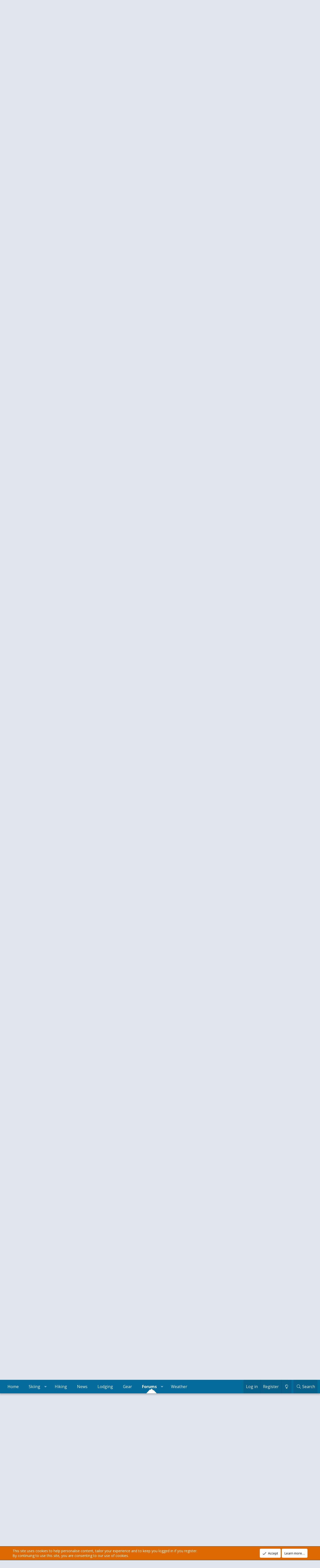

--- FILE ---
content_type: text/html; charset=utf-8
request_url: https://forums.alpinezone.com/threads/covidian-quandry.143188/
body_size: 33559
content:
<!DOCTYPE html>
<html id="XF" lang="en-US" dir="LTR"
	data-app="public"
	data-template="thread_view_type_poll"
	data-container-key="node-10"
	data-content-key="thread-143188"
	data-logged-in="false"
	data-cookie-prefix="xf_"
	data-csrf="1768595687,1eb1fcbbc927ecfecffcd7752748be8e"
	class="has-no-js template-thread_view_type_poll XenBase layout-classic style-light sidebar-right   xb-toggle-default xb-sidebar-show"
	>
<head>
	<meta charset="utf-8" />
	<meta http-equiv="X-UA-Compatible" content="IE=Edge" />
	<meta name="viewport" content="width=device-width, initial-scale=1, viewport-fit=cover">

	
	
	

	<title>Covidian Quandry | AlpineZone - Northeast Ski and Snowboard Forums</title>

	<link rel="manifest" href="/webmanifest.php">
	
		<meta name="theme-color" content="#edf1f5" />
	

	<meta name="apple-mobile-web-app-title" content="AlpineZone">
	
		<link rel="apple-touch-icon" href="/data/assets/logo/icon192x192.png">
	

	
		
		<meta name="description" content="With quarantine rules and school policies (which, for the greater good, we follow (plus there&#039;s no way my son wouldn&#039;t accidently rat us out)), the only..." />
		<meta property="og:description" content="With quarantine rules and school policies (which, for the greater good, we follow (plus there&#039;s no way my son wouldn&#039;t accidently rat us out)), the only place outside of CT we can ski is NY, which leaves us with the Big 4 of Hunter/Wyndham/Plattekill/Bellyare. We&#039;re wanting to pull the kids and..." />
		<meta property="twitter:description" content="With quarantine rules and school policies (which, for the greater good, we follow (plus there&#039;s no way my son wouldn&#039;t accidently rat us out)), the only place outside of CT we can ski is NY, which..." />
	
	
		<meta property="og:url" content="https://forums.alpinezone.com/threads/covidian-quandry.143188/" />
	
		<link rel="canonical" href="https://forums.alpinezone.com/threads/covidian-quandry.143188/" />
	

	
		
	
	
	<meta property="og:site_name" content="AlpineZone - Northeast Ski and Snowboard Forums" />


	
	
		
	
	
	<meta property="og:type" content="website" />


	
	
		
	
	
	
		<meta property="og:title" content="Covidian Quandry" />
		<meta property="twitter:title" content="Covidian Quandry" />
	


	
	
	
	

	
	
	<link href="https://fonts.googleapis.com/css2?family=Open+Sans:ital,wght@0,400;0,700;1,400;1,700&display=swap" rel="stylesheet">


	
	
	

	


	<link rel="preload" href="/styles/fonts/fa/fa-light-300.woff2?_v=5.15.3" as="font" type="font/woff2" crossorigin="anonymous" />


	<link rel="preload" href="/styles/fonts/fa/fa-solid-900.woff2?_v=5.15.3" as="font" type="font/woff2" crossorigin="anonymous" />


<link rel="preload" href="/styles/fonts/fa/fa-brands-400.woff2?_v=5.15.3" as="font" type="font/woff2" crossorigin="anonymous" />

	<link rel="stylesheet" href="/css.php?css=public%3Anormalize.css%2Cpublic%3Afa.css%2Cpublic%3Acore.less%2Cpublic%3Aapp.less&amp;s=4&amp;l=1&amp;d=1632166336&amp;k=12cffc0428ab1bd9c1c1d50ac989dd64ccd8509c" />

	<link rel="stylesheet" href="/css.php?css=public%3Abb_code.less%2Cpublic%3Alightslider.less%2Cpublic%3Amessage.less%2Cpublic%3Anotices.less%2Cpublic%3Apoll.less%2Cpublic%3Ashare_controls.less%2Cpublic%3Astructured_list.less%2Cpublic%3Axb.less%2Cpublic%3Aextra.less&amp;s=4&amp;l=1&amp;d=1632166336&amp;k=69a787254ef773b23a7013d9b70f805b5785853b" />

	
		<script src="/js/xf/preamble.min.js?_v=76789671"></script>
	


	
		<link rel="icon" type="image/png" href="https://forums.alpinezone.com/data/assets/logo/az_favicon.png" sizes="32x32" />
	
	
	<script async src="https://www.googletagmanager.com/gtag/js?id=G-2GMRYHR2JS"></script>
	<script>
		window.dataLayer = window.dataLayer || [];
		function gtag(){dataLayer.push(arguments);}
		gtag('js', new Date());
		gtag('config', 'G-2GMRYHR2JS', {
			// 
			
			
		});
	</script>

	<!-- Google DFP --> 

<script async src="https://securepubads.g.doubleclick.net/tag/js/gpt.js"></script>
<script>
  window.googletag = window.googletag || {cmd: []};
  googletag.cmd.push(function() {

<!-- Responsive Ads -->
	  
  var mappingAZ_Forum_Leaderboards = googletag.sizeMapping()
        .addSize([1100, 0], [[970, 90], [728, 90]])
        .addSize([750, 0], [[468, 60], [320, 50]])
        .addSize([0, 0], [[320, 50], [300, 50]])
        .build();
	  
  var mappingAZ_Footer_Leaderboards = googletag.sizeMapping()
        .addSize([1100, 0], [[970, 90], [728, 90]])
        .addSize([750, 0], [[468, 60], [320, 50]])
        .addSize([0, 0], [[320, 50], [300, 50]])
        .build();      

  var mappingAZ_Below_Sidebar = googletag.sizeMapping()
        .addSize([750, 0], [[300, 250], [300, 600]])
        .addSize([0, 0], [300, 250])
        .build();      
	
  var mappingAZ_ThreadFirstMiddleLast = googletag.sizeMapping()
        .addSize([1100, 0], [[970, 90], [728, 90], [300, 250]])
        .addSize([750, 0], [[468, 60], [320, 50], [300, 250]])
        .addSize([0, 0], [[320, 50], [300, 50]])
        .build();
	  
  var mappingAZ_Content = googletag.sizeMapping()
        .addSize([1100, 0], [[970, 90], [728, 90], [300, 250]])
        .addSize([750, 0], [[468, 60], [320, 50], [300, 250]])
        .addSize([0, 0], [[320, 50], [300, 50]])
        .build();


<!-- New Tags -->
	googletag.defineSlot('/12324148/x_AZ_Forum_Leaderboards', [[728, 90], [320, 50], [970, 90], [468, 60], [300, 50]], 'div-gpt-ad-1604352136414-0').defineSizeMapping(mappingAZ_Forum_Leaderboards).addService(googletag.pubads());
    googletag.defineSlot('/12324148/x_AZ_Footer_Leaderboards', [[728, 90], [300, 50], [320, 50], [468, 60], [970, 90]], 'div-gpt-ad-1604363413507-0').defineSizeMapping(mappingAZ_Footer_Leaderboards).addService(googletag.pubads());
	googletag.defineSlot('/12324148/x_AZ_Above_Sidebar', [300, 250], 'div-gpt-ad-1604363795248-0').addService(googletag.pubads());
	googletag.defineSlot('/12324148/x_AZ_Below_Sidebar', [[300, 600], [300, 250]], 'div-gpt-ad-1604363945784-0').defineSizeMapping(mappingAZ_Below_Sidebar).addService(googletag.pubads());
	googletag.defineSlot('/12324148/x_AZ_Forum_Thread_First_Middle_Last', [[468, 60], [970, 90], [300, 250], [320, 50], [300, 50], [728, 90]], 'div-gpt-ad-1604413100663-0').defineSizeMapping(mappingAZ_ThreadFirstMiddleLast).addService(googletag.pubads());
	googletag.defineSlot('/12324148/x_AZ_Above_Content', [[728, 90], [300, 50], [320, 50], [468, 60], [970, 90], [300, 250]], 'div-gpt-ad-1604413903088-0').defineSizeMapping(mappingAZ_Content).addService(googletag.pubads());
	googletag.defineSlot('/12324148/x_AZ_Below_Content', [[320, 50], [728, 90], [300, 250], [468, 60], [970, 90], [300, 50]], 'div-gpt-ad-1604414727449-0').defineSizeMapping(mappingAZ_Content).addService(googletag.pubads());
	  
<!-- Sponsor Tags -->   
	googletag.defineSlot('/12324148/AZ_Sponsor_120x60_Position1', [120, 60], 'div-gpt-ad-1377194697742-0').addService(googletag.pubads());
	googletag.defineSlot('/12324148/AZ_Sponsor_120x60_Position2', [120, 60], 'div-gpt-ad-1377194697742-1').addService(googletag.pubads());
	googletag.defineSlot('/12324148/AZ_Sponsor_125x125_Position1', [125, 125], 'div-gpt-ad-1377194697742-2').addService(googletag.pubads());
	googletag.defineSlot('/12324148/AZ_Sponsor_125x125_Position2', [125, 125], 'div-gpt-ad-1377194697742-3').addService(googletag.pubads());
	googletag.defineSlot('/12324148/AZ_Sponsor_125x125_Position3', [125, 125], 'div-gpt-ad-1377194697742-4').addService(googletag.pubads());
	googletag.defineSlot('/12324148/AZ_Sponsor_125x125_Position4', [125, 125], 'div-gpt-ad-1377194697742-5').addService(googletag.pubads());
	googletag.defineSlot('/12324148/AZ_Sponsor_250x125', [250, 125], 'div-gpt-ad-1410882261925-0').addService(googletag.pubads());
	
	googletag.pubads().enableSingleRequest();
    googletag.enableServices();
  });
</script>
</head>
<body data-template="thread_view_type_poll">

<div class="p-pageWrapper" id="top">

<div class="p-pageWrapper--helper"></div>



<div class="xb-page-wrapper xb-canvas-menuActive">
	
	
		
	
		<div class="p-topbar">
	<div class="p-topbar-inner">
		<div class="p-topbar-leftside">
			<span>Connect with us:</span> 
	

	
	
	<div class="shareButtons shareButtons--iconic">
		

			
				<a class="shareButtons-button shareButtons-button--brand shareButtons-button--facebook" href="http://www.facebook.com/alpinezn" target="_blank" rel="noopener">
					<i aria-hidden="true"></i>
					<span>Facebook</span>
				</a>
			

			
				<a class="shareButtons-button shareButtons-button--brand shareButtons-button--twitter" href="http://www.twitter.com/alpinezone" target="_blank" rel="noopener">
					<i aria-hidden="true"></i>
					<span>Twitter</span>
				</a>
			
			
			
				<a class="shareButtons-button shareButtons-button--brand shareButtons-button--youtube" href="http://www.youtube.com/user/AlpineZone" target="_blank" rel="noopener">
					<i aria-hidden="true"></i>
					<span>youtube</span>
				</a>
			
			
			

			
			
			
			
			
				<a class="shareButtons-button shareButtons-button--brand shareButtons-button--instagram" href="https://www.instagram.com/alpinezn/" target="_blank" rel="noopener">
					<i aria-hidden="true"></i>
					<span>Instagram</span>
				</a>
			
						
			
			
			
			
			
						
			
						
			
			
			
					
			
				
			
				<a class="shareButtons-button shareButtons-button--email" href="https://www.alpinezone.com/other/contact-alpinezone/" data-xf-click="">
					<i></i>
					<span>Contact us</span>
				</a>
			

			
				<a class="shareButtons-button shareButtons-button--rss" href="/forums/-/index.rss" target="_blank" rel="noopener">
					<i></i>
					<span>RSS</span>
				</a>
			
			
		
	</div>

		</div>
		<div class="p-topbar-rightside hScroller" data-xf-init="h-scroller">
			<ul class="hScroller-scroll">
				<li><a href="/whats-new/posts/">New posts</a></li>
				<li><a href="/whats-new/latest-activity">Latest activity</a></li>
				

				
					<li><a href="/login/" data-nav-id="login" data-xf-click="overlay" data-menu-close="true">Log in</a></li>
					
						<li><a href="/register/" data-nav-id="register" data-xf-click="overlay" data-menu-close="true">Register</a></li>
					
				
			</ul>
		</div>

	</div>
</div>
		

	
	<div class="xb-page-wrapper--helper"></div>
	
	


<header class="p-header" id="header">
	<div class="p-header-inner">
		<div class="p-header-content">

			<div class="p-header-logo p-header-logo--image">
				<a href="/">
						
					<img src="/data/assets/logo/logo.png" srcset="" alt="AlpineZone - Northeast Ski and Snowboard Forums"
						width="249" height="48" />
					
				</a>
			</div>

			

	
	<!-- /12324148/x_AZ_Forum_Leaderboards -->
	<div id='div-gpt-ad-1604352136414-0'>
	  <script>
	    googletag.cmd.push(function() { googletag.display('div-gpt-ad-1604352136414-0'); });
	  </script>
	</div>


			
			
			
		</div>
	</div>
</header>

		

<div class="xb-content-wrapper">
	<div class="navigation-helper"></div>




	<div class="p-navSticky p-navSticky--primary" data-xf-init="sticky-header">
		
	<div class="p-nav--wrapper">
	<nav class="p-nav">
		<div class="p-nav-inner">
			<button type="button" class="button--plain p-nav-menuTrigger button" data-xf-click="off-canvas" data-menu=".js-headerOffCanvasMenu" tabindex="0" aria-label="Menu"><span class="button-text">
				<i aria-hidden="true"></i>
			</span></button>

			<div class="p-nav-smallLogo">
				<a href="/">
							
					<img src="/data/assets/logo/logo.png" srcset="" alt="AlpineZone - Northeast Ski and Snowboard Forums"
						width="249" height="48" />
					
					
				</a>
			</div>

			<div class="p-nav-scroller hScroller" data-xf-init="h-scroller" data-auto-scroll=".p-navEl.is-selected">
				<div class="hScroller-scroll">
					<ul class="p-nav-list js-offCanvasNavSource">
					
						<li class="navhome">
							
	<div class="p-navEl " >
		

			
	
	<a href="https://alpinezone.com"
		class="p-navEl-link "
		
		data-xf-key="1"
		data-nav-id="home">Home</a>


			

		
		
	</div>

						</li>
					
						<li class="navSkiing">
							
	<div class="p-navEl " data-has-children="true">
		

			
	
	<a href="https://alpinezone.com/skiing"
		class="p-navEl-link p-navEl-link--splitMenu "
		
		
		data-nav-id="Skiing">Skiing</a>


			<a data-xf-key="2"
				data-xf-click="menu"
				data-menu-pos-ref="< .p-navEl"
				class="p-navEl-splitTrigger"
				role="button"
				tabindex="0"
				aria-label="Toggle expanded"
				aria-expanded="false"
				aria-haspopup="true"></a>

		
		
			<div class="menu menu--structural" data-menu="menu" aria-hidden="true">
				<div class="menu-content">
					
						
    
    
	
	<a href="https://www.alpinezone.com/skiing/links/"
		class="menu-linkRow u-indentDepth0 js-offCanvasCopy nav-has-children "
		
		
		data-nav-id="Skiing_and_snowboarding_links">Skiing and Snowboarding Links</a>

        
    

					
						
    
    
	
	<a href="https://alpinezone.com/resorts_regions/northeast/"
		class="menu-linkRow u-indentDepth0 js-offCanvasCopy nav-has-children "
		
		
		data-nav-id="New_England_and_Northeast_Ski_Resort_Profiles">New England and Northeast Ski Resort Profiles</a>

        
    

					
						
    
    
	
	<a href="https://www.alpinezone.com/skiing/ski-resort-map/"
		class="menu-linkRow u-indentDepth0 js-offCanvasCopy nav-has-children "
		
		
		data-nav-id="Ski_Resort_Map">Ski Resort Map</a>

        
    

					
						
    
    
	
	<a href="https://forums.alpinezone.com/media/"
		class="menu-linkRow u-indentDepth0 js-offCanvasCopy nav-has-children "
		
		
		data-nav-id="Forum_Image_Gallery">Forum Image Gallery</a>

        
    

					
						
    
    
	
	<a href="https://www.alpinezone.com/skiing/challenge/"
		class="menu-linkRow u-indentDepth0 js-offCanvasCopy nav-has-children "
		
		
		data-nav-id="Ski_Area_Challenge">Ski Area Owner Q&A</a>

        
    

					
						
    
    
	
	<a href="https://www.alpinezone.com/skiing/webcams/"
		class="menu-linkRow u-indentDepth0 js-offCanvasCopy nav-has-children "
		
		
		data-nav-id="Ski_Area_Webcams">Ski Area Webcams</a>

        
    

					
				</div>
			</div>
		
	</div>

						</li>
					
						<li class="navHiking">
							
	<div class="p-navEl " >
		

			
	
	<a href="https://alpinezone.com/hiking/"
		class="p-navEl-link "
		
		data-xf-key="3"
		data-nav-id="Hiking">Hiking</a>


			

		
		
	</div>

						</li>
					
						<li class="navNews">
							
	<div class="p-navEl " >
		

			
	
	<a href="https://alpinezone.com/news/"
		class="p-navEl-link "
		
		data-xf-key="4"
		data-nav-id="News">News</a>


			

		
		
	</div>

						</li>
					
						<li class="navLodging">
							
	<div class="p-navEl " >
		

			
	
	<a href="https://alpinezone.com/lodging/"
		class="p-navEl-link "
		
		data-xf-key="5"
		data-nav-id="Lodging">Lodging</a>


			

		
		
	</div>

						</li>
					
						<li class="navGear">
							
	<div class="p-navEl " >
		

			
	
	<a href="https://alpinezone.com/gear/"
		class="p-navEl-link "
		
		data-xf-key="6"
		data-nav-id="Gear">Gear</a>


			

		
		
	</div>

						</li>
					
						<li class="navforums">
							
	<div class="p-navEl is-selected" data-has-children="true">
		

			
	
	<a href="/"
		class="p-navEl-link p-navEl-link--splitMenu "
		
		
		data-nav-id="forums">Forums</a>


			<a data-xf-key="7"
				data-xf-click="menu"
				data-menu-pos-ref="< .p-navEl"
				class="p-navEl-splitTrigger"
				role="button"
				tabindex="0"
				aria-label="Toggle expanded"
				aria-expanded="false"
				aria-haspopup="true"></a>

		
		
			<div class="menu menu--structural" data-menu="menu" aria-hidden="true">
				<div class="menu-content">
					
						
    
        <div class="nav-popout">
    
    
	
	<a href="/whats-new/"
		class="menu-linkRow u-indentDepth0 js-offCanvasCopy nav-has-children "
		
		
		data-nav-id="whatsNew">What's new</a>

        
        <div class="nav-popout--menu">
        
            
    
    
	
	<a href="/whats-new/posts/"
		class="menu-linkRow u-indentDepth1 js-offCanvasCopy nav-has-children "
		 rel="nofollow"
		
		data-nav-id="whatsNewPosts">New posts</a>

        
    

        
            
    
    
	
	<a href="/whats-new/media/"
		class="menu-linkRow u-indentDepth1 js-offCanvasCopy nav-has-children "
		 rel="nofollow"
		
		data-nav-id="xfmgWhatsNewNewMedia">New media</a>

        
    

        
            
    
    
	
	<a href="/whats-new/media-comments/"
		class="menu-linkRow u-indentDepth1 js-offCanvasCopy nav-has-children "
		 rel="nofollow"
		
		data-nav-id="xfmgWhatsNewMediaComments">New media comments</a>

        
    

        
            
    
    
	
	<a href="/whats-new/profile-posts/"
		class="menu-linkRow u-indentDepth1 js-offCanvasCopy nav-has-children "
		 rel="nofollow"
		
		data-nav-id="whatsNewProfilePosts">New profile posts</a>

        
    

        
            
    
    
	
	<a href="/whats-new/latest-activity"
		class="menu-linkRow u-indentDepth1 js-offCanvasCopy nav-has-children "
		 rel="nofollow"
		
		data-nav-id="latestActivity">Latest activity</a>

        
    

        
        
            <hr class="menu-separator" />
        
        </div>
    
    
        </div>
    

					
						
    
    
	
	<a href="/search/?type=post"
		class="menu-linkRow u-indentDepth0 js-offCanvasCopy nav-has-children "
		
		
		data-nav-id="searchForums">Search forums</a>

        
    

					
						
    
        <div class="nav-popout">
    
    
	
	<a href="/media/"
		class="menu-linkRow u-indentDepth0 js-offCanvasCopy nav-has-children "
		
		
		data-nav-id="xfmg">Media</a>

        
        <div class="nav-popout--menu">
        
            
    
    
	
	<a href="/whats-new/media/"
		class="menu-linkRow u-indentDepth1 js-offCanvasCopy nav-has-children "
		 rel="nofollow"
		
		data-nav-id="xfmgNewMedia">New media</a>

        
    

        
            
    
    
	
	<a href="/whats-new/media-comments/"
		class="menu-linkRow u-indentDepth1 js-offCanvasCopy nav-has-children "
		 rel="nofollow"
		
		data-nav-id="xfmgNewComments">New comments</a>

        
    

        
            
    
    
	
	<a href="/search/?type=xfmg_media"
		class="menu-linkRow u-indentDepth1 js-offCanvasCopy nav-has-children "
		
		
		data-nav-id="xfmgSearchMedia">Search media</a>

        
    

        
        
            <hr class="menu-separator" />
        
        </div>
    
    
        </div>
    

					
						
    
        <div class="nav-popout">
    
    
	
	<a href="/members/"
		class="menu-linkRow u-indentDepth0 js-offCanvasCopy nav-has-children "
		
		
		data-nav-id="members">Members</a>

        
        <div class="nav-popout--menu">
        
            
    
    
	
	<a href="/online/"
		class="menu-linkRow u-indentDepth1 js-offCanvasCopy nav-has-children "
		
		
		data-nav-id="currentVisitors">Current visitors</a>

        
    

        
            
    
    
	
	<a href="/whats-new/profile-posts/"
		class="menu-linkRow u-indentDepth1 js-offCanvasCopy nav-has-children "
		 rel="nofollow"
		
		data-nav-id="newProfilePosts">New profile posts</a>

        
    

        
            
    
    
	
	<a href="/search/?type=profile_post"
		class="menu-linkRow u-indentDepth1 js-offCanvasCopy nav-has-children "
		
		
		data-nav-id="searchProfilePosts">Search profile posts</a>

        
    

        
        
            <hr class="menu-separator" />
        
        </div>
    
    
        </div>
    

					
				</div>
			</div>
		
	</div>

						</li>
					
						<li class="navWeather">
							
	<div class="p-navEl " >
		

			
	
	<a href="https://alpinezone.com/weather/"
		class="p-navEl-link "
		
		data-xf-key="8"
		data-nav-id="Weather">Weather</a>


			

		
		
	</div>

						</li>
					
					</ul>
				</div>
			</div>

			
			
			<div class="p-nav-opposite">
				<div class="p-navgroup p-account p-navgroup--guest">
					
						<a href="/login/" class="p-navgroup-link p-navgroup-link--textual p-navgroup-link--logIn"
							data-xf-click="overlay" data-follow-redirects="on">
							<span class="p-navgroup-linkText">Log in</span>
						</a>
						
							<a href="/register/" class="p-navgroup-link p-navgroup-link--textual p-navgroup-link--register"
								data-xf-click="overlay" data-follow-redirects="on">
								<span class="p-navgroup-linkText">Register</span>
							</a>
						
					
					
						
						<a href="/misc/style?style_id=5&amp;t=1768595687%2C1eb1fcbbc927ecfecffcd7752748be8e" class="p-navgroup-link p-navgroup-link--iconic p-navgroup-link--switch" data-xf-init="tooltip" aria-label="Change style" title="Change style">
							<i aria-hidden="true"></i>
						</a>
					
					
				</div>

				<div class="p-navgroup p-discovery">
					<a href="/whats-new/"
						class="p-navgroup-link p-navgroup-link--iconic p-navgroup-link--whatsnew"
						aria-label="What&#039;s new"
						title="What&#039;s new">
						<i aria-hidden="true"></i>
						<span class="p-navgroup-linkText">What's new</span>
					</a>

					
						<a href="/search/"
							class="p-navgroup-link p-navgroup-link--iconic p-navgroup-link--search"
							data-xf-click="menu"
							data-xf-key="/"
							aria-label="Search"
							aria-expanded="false"
							aria-haspopup="true"
							title="Search">
							<i aria-hidden="true"></i>
							<span class="p-navgroup-linkText">Search</span>
						</a>
						<div class="menu menu--structural menu--wide" data-menu="menu" aria-hidden="true">
							<form action="/search/search" method="post"
								class="menu-content"
								data-xf-init="quick-search">

								<h3 class="menu-header">Search</h3>
								
								<div class="menu-row">
									
										<div class="inputGroup inputGroup--joined">
											<input type="text" class="input" name="keywords" placeholder="Search…" aria-label="Search" data-menu-autofocus="true" />
											
			<select name="constraints" class="js-quickSearch-constraint input" aria-label="Search within">
				<option value="">Everywhere</option>
<option value="{&quot;search_type&quot;:&quot;post&quot;}">Threads</option>
<option value="{&quot;search_type&quot;:&quot;post&quot;,&quot;c&quot;:{&quot;nodes&quot;:[10],&quot;child_nodes&quot;:1}}">This forum</option>
<option value="{&quot;search_type&quot;:&quot;post&quot;,&quot;c&quot;:{&quot;thread&quot;:143188}}">This thread</option>

			</select>
		
										</div>
									
								</div>

								
								<div class="menu-row">
									<label class="iconic"><input type="checkbox"  name="c[title_only]" value="1" /><i aria-hidden="true"></i><span class="iconic-label">Search titles only</span></label>

								</div>
								
								<div class="menu-row">
									<div class="inputGroup">
										<span class="inputGroup-text" id="ctrl_search_menu_by_member">By:</span>
										<input type="text" class="input" name="c[users]" data-xf-init="auto-complete" placeholder="Member" aria-labelledby="ctrl_search_menu_by_member" />
									</div>
								</div>
								<div class="menu-footer">
									<span class="menu-footer-controls">
										<button type="submit" class="button--primary button button--icon button--icon--search"><span class="button-text">Search</span></button>
										<a href="/search/" class="button"><span class="button-text">Advanced search…</span></a>
									</span>
								</div>

								<input type="hidden" name="_xfToken" value="1768595687,1eb1fcbbc927ecfecffcd7752748be8e" />
							</form>
						</div>
					
				</div>
			</div>
				

		</div>
	</nav>
	</div>

	</div>
	
	
		<div class="p-sectionLinks--wrapper">
		<div class="p-sectionLinks">
			<div class="p-sectionLinks-inner">
				<div class="hScroller" data-xf-init="h-scroller">
				<div class="hScroller-scroll">
					<ul class="p-sectionLinks-list">
					
						<li>
							
	<div class="p-navEl " data-has-children="true">
		

			
	
	<a href="/whats-new/"
		class="p-navEl-link p-navEl-link--splitMenu "
		
		
		data-nav-id="whatsNew">What's new</a>


			<a data-xf-key="alt+1"
				data-xf-click="menu"
				data-menu-pos-ref="< .p-navEl"
				class="p-navEl-splitTrigger"
				role="button"
				tabindex="0"
				aria-label="Toggle expanded"
				aria-expanded="false"
				aria-haspopup="true"></a>

		
		
			<div class="menu menu--structural" data-menu="menu" aria-hidden="true">
				<div class="menu-content">
					
						
    
    
	
	<a href="/whats-new/posts/"
		class="menu-linkRow u-indentDepth0 js-offCanvasCopy nav-has-children "
		 rel="nofollow"
		
		data-nav-id="whatsNewPosts">New posts</a>

        
    

					
						
    
    
	
	<a href="/whats-new/media/"
		class="menu-linkRow u-indentDepth0 js-offCanvasCopy nav-has-children "
		 rel="nofollow"
		
		data-nav-id="xfmgWhatsNewNewMedia">New media</a>

        
    

					
						
    
    
	
	<a href="/whats-new/media-comments/"
		class="menu-linkRow u-indentDepth0 js-offCanvasCopy nav-has-children "
		 rel="nofollow"
		
		data-nav-id="xfmgWhatsNewMediaComments">New media comments</a>

        
    

					
						
    
    
	
	<a href="/whats-new/profile-posts/"
		class="menu-linkRow u-indentDepth0 js-offCanvasCopy nav-has-children "
		 rel="nofollow"
		
		data-nav-id="whatsNewProfilePosts">New profile posts</a>

        
    

					
						
    
    
	
	<a href="/whats-new/latest-activity"
		class="menu-linkRow u-indentDepth0 js-offCanvasCopy nav-has-children "
		 rel="nofollow"
		
		data-nav-id="latestActivity">Latest activity</a>

        
    

					
				</div>
			</div>
		
	</div>

						</li>
					
						<li>
							
	<div class="p-navEl " >
		

			
	
	<a href="/search/?type=post"
		class="p-navEl-link "
		
		data-xf-key="alt+2"
		data-nav-id="searchForums">Search forums</a>


			

		
		
	</div>

						</li>
					
						<li>
							
	<div class="p-navEl " data-has-children="true">
		

			
	
	<a href="/media/"
		class="p-navEl-link p-navEl-link--splitMenu "
		
		
		data-nav-id="xfmg">Media</a>


			<a data-xf-key="alt+3"
				data-xf-click="menu"
				data-menu-pos-ref="< .p-navEl"
				class="p-navEl-splitTrigger"
				role="button"
				tabindex="0"
				aria-label="Toggle expanded"
				aria-expanded="false"
				aria-haspopup="true"></a>

		
		
			<div class="menu menu--structural" data-menu="menu" aria-hidden="true">
				<div class="menu-content">
					
						
    
    
	
	<a href="/whats-new/media/"
		class="menu-linkRow u-indentDepth0 js-offCanvasCopy nav-has-children "
		 rel="nofollow"
		
		data-nav-id="xfmgNewMedia">New media</a>

        
    

					
						
    
    
	
	<a href="/whats-new/media-comments/"
		class="menu-linkRow u-indentDepth0 js-offCanvasCopy nav-has-children "
		 rel="nofollow"
		
		data-nav-id="xfmgNewComments">New comments</a>

        
    

					
						
    
    
	
	<a href="/search/?type=xfmg_media"
		class="menu-linkRow u-indentDepth0 js-offCanvasCopy nav-has-children "
		
		
		data-nav-id="xfmgSearchMedia">Search media</a>

        
    

					
				</div>
			</div>
		
	</div>

						</li>
					
						<li>
							
	<div class="p-navEl " data-has-children="true">
		

			
	
	<a href="/members/"
		class="p-navEl-link p-navEl-link--splitMenu "
		
		
		data-nav-id="members">Members</a>


			<a data-xf-key="alt+4"
				data-xf-click="menu"
				data-menu-pos-ref="< .p-navEl"
				class="p-navEl-splitTrigger"
				role="button"
				tabindex="0"
				aria-label="Toggle expanded"
				aria-expanded="false"
				aria-haspopup="true"></a>

		
		
			<div class="menu menu--structural" data-menu="menu" aria-hidden="true">
				<div class="menu-content">
					
						
    
    
	
	<a href="/online/"
		class="menu-linkRow u-indentDepth0 js-offCanvasCopy nav-has-children "
		
		
		data-nav-id="currentVisitors">Current visitors</a>

        
    

					
						
    
    
	
	<a href="/whats-new/profile-posts/"
		class="menu-linkRow u-indentDepth0 js-offCanvasCopy nav-has-children "
		 rel="nofollow"
		
		data-nav-id="newProfilePosts">New profile posts</a>

        
    

					
						
    
    
	
	<a href="/search/?type=profile_post"
		class="menu-linkRow u-indentDepth0 js-offCanvasCopy nav-has-children "
		
		
		data-nav-id="searchProfilePosts">Search profile posts</a>

        
    

					
				</div>
			</div>
		
	</div>

						</li>
					
					</ul>
				</div>
				</div>
			<div class="p-sectionLinks-right">
				
				
			</div>
			</div>
		</div>
		</div>
	



<div class="offCanvasMenu offCanvasMenu--nav js-headerOffCanvasMenu" data-menu="menu" aria-hidden="true" data-ocm-builder="navigation">
	<div class="offCanvasMenu-backdrop" data-menu-close="true"></div>
	<div class="offCanvasMenu-content">
		<div class="offCanvasMenu-content--inner">
		
		<div class="offCanvasMenu-header">
			Menu
			<a class="offCanvasMenu-closer" data-menu-close="true" role="button" tabindex="0" aria-label="Close"></a>
		</div>
		
			<div class="p-offCanvasRegisterLink">
				<div class="offCanvasMenu-linkHolder">
					<a href="/login/" class="offCanvasMenu-link" data-xf-click="overlay" data-menu-close="true">
						Log in
					</a>
				</div>
				<hr class="offCanvasMenu-separator" />
				
					<div class="offCanvasMenu-linkHolder">
						<a href="/register/" class="offCanvasMenu-link" data-xf-click="overlay" data-menu-close="true">
							Register
						</a>
					</div>
					<hr class="offCanvasMenu-separator" />
				
			</div>
		
		<div class="offCanvasMenu-subHeader">Navigation</div>
		<div class="js-offCanvasNavTarget"></div>
		<div class="offCanvasMenu-installBanner js-installPromptContainer" style="display: none;" data-xf-init="install-prompt">
			<div class="offCanvasMenu-installBanner-header">Install the app</div>
			<button type="button" class="js-installPromptButton button"><span class="button-text">Install</span></button>
		</div>

			<div class="offCanvasMenu-subHeader">More options</div>
					
						
						<div class="offCanvasMenu-linkHolder">
						<a href="/misc/style?style_id=5&amp;t=1768595687%2C1eb1fcbbc927ecfecffcd7752748be8e"
						   								class="offCanvasMenu-link offCanvasMenu-link--switch"
								 						data-xf-init="tooltip"
						   								data-nav-id="lightswitch"
														title="Change style">Change style
						</a>
							</div>
					
			
			
				
					<div class="offCanvasMenu-linkHolder">
						<a href="https://www.alpinezone.com/other/contact-alpinezone/" class="offCanvasMenu-link" data-menu-close="true" data-nav-id="contactUs" data-xf-click="">Contact us</a>
					</div>
				
			
			<div class="offCanvasMenu-linkHolder">
				<a class="offCanvasMenu-link" data-menu-close="true" data-nav-id="closeMenu" role="button" tabindex="0" aria-label="Close">Close Menu</a>
			</div>
			
		</div>

	</div>
</div>

	
	
<div class="p-body">
	<div class="p-body-inner">
		
		<!--XF:EXTRA_OUTPUT-->

		

		
			
	
		
		
		
			
			
		

		<ul class="notices notices--scrolling  js-notices"
			data-xf-init="notices"
			data-type="scrolling"
			data-scroll-interval="6">

			
				
	<li class="notice js-notice notice--primary"
		data-notice-id="5"
		data-delay-duration="0"
		data-display-duration="0"
		data-auto-dismiss=""
		data-visibility="">

		
		<div class="notice-content">
			
				<a href="/account/dismiss-notice?notice_id=5" class="notice-dismiss js-noticeDismiss" data-xf-init="tooltip" title="Dismiss notice"></a>
			
			<p><b>Welcome to AlpineZone</b>, the largest online community of skiers and snowboarders in the Northeast!</p>

<p>You may have to <a href="https://forums.alpinezone.com/register/"><b>REGISTER</b></a> before you can post. Registering is FREE, gets rid of the majority of advertisements, and lets you participate in giveaways and other AlpineZone events!</p>
		</div>
	</li>

			
		</ul>
	

		

		 
		

	

		
		<!-- /12324148/x_AZ_Above_Content -->
		<div id='div-gpt-ad-1604413903088-0' align='center'>
		  <script>
		    googletag.cmd.push(function() { googletag.display('div-gpt-ad-1604413903088-0'); });
		  </script>
		</div>

	


		
	
		<div class="p-breadcrumbs--parent ">
		<ul class="p-breadcrumbs "
			itemscope itemtype="https://schema.org/BreadcrumbList">
		
			

			
			
				
				
	<li itemprop="itemListElement" itemscope itemtype="https://schema.org/ListItem">
		<a href="/" itemprop="item">
			<span itemprop="name">Forums</span>
		</a>
		<meta itemprop="position" content="1" />
	</li>

			

			
			
				
				
	<li itemprop="itemListElement" itemscope itemtype="https://schema.org/ListItem">
		<a href="/#skiing-and-snowboarding.5" itemprop="item">
			<span itemprop="name">Skiing and Snowboarding</span>
		</a>
		<meta itemprop="position" content="2" />
	</li>

			
				
				
	<li itemprop="itemListElement" itemscope itemtype="https://schema.org/ListItem">
		<a href="/forums/northeast-skiing-and-snowboarding-forum.10/" itemprop="item">
			<span itemprop="name">Northeast Skiing and Snowboarding Forum</span>
		</a>
		<meta itemprop="position" content="3" />
	</li>

			

		
		</ul>
		
		</div>
	

		
		

		
	<noscript><div class="blockMessage blockMessage--important blockMessage--iconic u-noJsOnly">JavaScript is disabled. For a better experience, please enable JavaScript in your browser before proceeding.</div></noscript>

		
	<div class="blockMessage blockMessage--important blockMessage--iconic js-browserWarning" style="display: none">You are using an out of date browser. It  may not display this or other websites correctly.<br />You should upgrade or use an <a href="https://www.google.com/chrome/" target="_blank" rel="noopener">alternative browser</a>.</div>


		
		 
			
		
			<div class="p-body-header">
			
				
					<div class="p-title ">
					
						
							<h1 class="p-title-value">Covidian Quandry</h1>
						
						
					
					</div>
				

				
					<div class="p-description">
	<ul class="listInline listInline--bullet">
		<li>
			<i class="fa--xf fal fa-user" aria-hidden="true" title="Thread starter"></i>
			<span class="u-srOnly">Thread starter</span>

			<a href="/members/ctenidae.928/" class="username  u-concealed" dir="auto" itemprop="name" data-user-id="928" data-xf-init="member-tooltip">ctenidae</a>
		</li>
		<li>
			<i class="fa--xf fal fa-clock" aria-hidden="true" title="Start date"></i>
			<span class="u-srOnly">Start date</span>

			<a href="/threads/covidian-quandry.143188/" class="u-concealed"><time  class="u-dt" dir="auto" datetime="2021-02-09T13:47:22-0500" data-time="1612896442" data-date-string="Feb 9, 2021" data-time-string="1:47 PM" title="Feb 9, 2021 at 1:47 PM">Feb 9, 2021</time></a>
		</li>
		
	</ul>
</div>
				
			
			</div>
		
		
		

		<div class="p-body-main  ">
			
			<div class="p-body-contentCol"></div>
			

			

			<div class="p-body-content">
				
				
				
					
						
				
				<div class="p-body-pageContent">










	
	
	
		
	
	
	


	
	
	
		
	
	
	


	
	
		
	
	
	


	
	












	

	
		
	







	
		
	
			<form action="/threads/covidian-quandry.143188/poll/vote" method="post" class="block js-pollContainer-655"
				 data-xf-init="poll-block ajax-submit"
			>
				
		<div class="block-container">
			<h2 class="block-header">
				
					<i class="fa--xf fal fa-chart-bar" aria-hidden="true"></i> Where to go skip-day skiing?
					
				
			</h2>
			
				
	
	

	<div class="block-body">
		<ul class="listPlain">
		
			<li>
				
				<div class="">
					<div class="pollResult   ">
						<h3 class="pollResult-response">Hunter</h3>
						
							<span class="pollResult-votes">
								
									<span class="u-muted">Votes:</span> 3
								
							</span>
							<span class="pollResult-percentage">
								30.0%
							</span>
							<span class="pollResult-graph" aria-hidden="true">
								<span class="pollResult-bar">
									<i style="width: 30%"></i>
								</span>
							</span>
						
					</div>
				</div>
				
			</li>
		
			<li>
				
				<div class="">
					<div class="pollResult   ">
						<h3 class="pollResult-response">Bellyare</h3>
						
							<span class="pollResult-votes">
								
									<span class="u-muted">Votes:</span> 6
								
							</span>
							<span class="pollResult-percentage">
								60.0%
							</span>
							<span class="pollResult-graph" aria-hidden="true">
								<span class="pollResult-bar">
									<i style="width: 60%"></i>
								</span>
							</span>
						
					</div>
				</div>
				
			</li>
		
			<li>
				
				<div class="">
					<div class="pollResult   ">
						<h3 class="pollResult-response">Wyndham</h3>
						
							<span class="pollResult-votes">
								
									<span class="u-muted">Votes:</span> 0
								
							</span>
							<span class="pollResult-percentage">
								0.0%
							</span>
							<span class="pollResult-graph" aria-hidden="true">
								<span class="pollResult-bar"></span>
							</span>
						
					</div>
				</div>
				
			</li>
		
			<li>
				
				<div class="">
					<div class="pollResult   ">
						<h3 class="pollResult-response">Plattekill</h3>
						
							<span class="pollResult-votes">
								
									<span class="u-muted">Votes:</span> 3
								
							</span>
							<span class="pollResult-percentage">
								30.0%
							</span>
							<span class="pollResult-graph" aria-hidden="true">
								<span class="pollResult-bar">
									<i style="width: 30%"></i>
								</span>
							</span>
						
					</div>
				</div>
				
			</li>
		
		</ul>
		
			<hr class="block-separator" />
			<div class="block-row block-row--minor">
				<ul class="listInline listInline--bullet">
					<li>
						<dl class="pairs pairs--inline">
							<dt>Total voters</dt>
							<dd>10</dd>
						</dl>
					</li>
					
				</ul>
			</div>
		
	</div>
	
		
	

			
		</div>
		<input type="hidden" name="simple_display" value="" />
	
				<input type="hidden" name="_xfToken" value="1768595687,1eb1fcbbc927ecfecffcd7752748be8e" />
				
			</form>
		

	













<div class="block block--messages" data-xf-init="" data-type="post" data-href="/inline-mod/" data-search-target="*">

	<span class="u-anchorTarget" id="posts"></span>

	
		
	

	

	<div class="block-outer"></div>

	

	
		
	<div class="block-outer js-threadStatusField"></div>

	

	<div class="block-container lbContainer"
		data-xf-init="lightbox select-to-quote"
		data-message-selector=".js-post"
		data-lb-id="thread-143188"
		data-lb-universal="0">

		<div class="block-body js-replyNewMessageContainer">
			
				

					

					
						

	

	

	
	<article class="message message--post js-post js-inlineModContainer  "
		data-author="ctenidae"
		data-content="post-1061059"
		id="js-post-1061059">

		<span class="u-anchorTarget" id="post-1061059"></span>
		
			<div class="message-header">
				
								

	<header class="message-attribution message-attribution--split">
		<ul class="message-attribution-main listInline ">
			
			
			<li class="u-concealed">
				<a href="/threads/covidian-quandry.143188/post-1061059" rel="nofollow">
					<time  class="u-dt" dir="auto" datetime="2021-02-09T13:47:22-0500" data-time="1612896442" data-date-string="Feb 9, 2021" data-time-string="1:47 PM" title="Feb 9, 2021 at 1:47 PM" itemprop="datePublished">Feb 9, 2021</time>
				</a>
			</li>
			
		</ul>

		<ul class="message-attribution-opposite message-attribution-opposite--list ">
			
			
			
			<li>
				<a href="/threads/covidian-quandry.143188/post-1061059"
					class="message-attribution-gadget"
					data-xf-init="share-tooltip"
					data-href="/posts/1061059/share"
					aria-label="Share"
					rel="nofollow">
					<i class="fa--xf fal fa-share-alt" aria-hidden="true"></i>
				</a>
			</li>
			
			
				<li>
					<a href="/threads/covidian-quandry.143188/post-1061059" rel="nofollow">
						#1
					</a>
				</li>
			
		</ul>
	</header>

							
			</div>
		

		
			<div class="message-inner">
				
					<div class="message-cell message-cell--user">
						

	<section itemscope itemtype="https://schema.org/Person" class="message-user">
		<div class="message-avatar ">
			<div class="message-avatar-wrapper">
				
					<a href="/members/ctenidae.928/" class="avatar avatar--m" data-user-id="928" data-xf-init="member-tooltip">
			<img src="/data/avatars/m/0/928.jpg?1604781493"  alt="ctenidae" class="avatar-u928-m" width="96" height="96" loading="lazy" itemprop="image" /> 
		</a>
				
				
			</div>
		</div>
		<div class="message-userDetails">
			<h4 class="message-name"><a href="/members/ctenidae.928/" class="username " dir="auto" itemprop="name" data-user-id="928" data-xf-init="member-tooltip">ctenidae</a></h4>
			<h5 class="userTitle message-userTitle" dir="auto" itemprop="jobTitle">Active member</h5>
			
		</div>
		
			
			
				<div class="message-userExtras">
				
					
						<dl class="pairs pairs--justified">
							
							<dt>Joined</dt>
							
							<dd>Nov 11, 2004</dd>
						</dl>
					
					
						<dl class="pairs pairs--justified">
							
							<dt>Messages</dt>
							
							<dd>8,959</dd>
						</dl>
					
					
					
					
						<dl class="pairs pairs--justified">
							
							<dt>Points</dt>
							
							<dd>38</dd>
						</dl>
					
					
					
						<dl class="pairs pairs--justified">
							
							<dt>Location</dt>
							
							<dd>
								
									<a href="/misc/location-info?location=SW+Connecticut" rel="nofollow noreferrer" target="_blank" class="u-concealed">SW Connecticut</a>
								
							</dd>
						</dl>
					
					
					
				
				</div>
			
		
		<span class="message-userArrow"></span>
	</section>

						
					</div>
				

				
					<div class="message-cell message-cell--main">
					
						<div class="message-main js-quickEditTarget">

							

							<div class="message-content js-messageContent">
							

								
									
	
	
	

								

								
									

	<div class="message-userContent lbContainer js-lbContainer "
		data-lb-id="post-1061059"
		data-lb-caption-desc="ctenidae &middot; Feb 9, 2021 at 1:47 PM">

		
			

	

		

		<article class="message-body js-selectToQuote">
			
				
			
			
				<div class="bbWrapper">With quarantine rules and school policies (which, for the greater good, we follow (plus there's no way my son wouldn't accidently rat us out)), the only place outside of CT we can ski is NY, which leaves us with the Big 4 of Hunter/Wyndham/Plattekill/Bellyare. We're wanting to pull the kids and play hooky a few times, and make some overnight day trips - head out right after school, stay near the mountain, ski, then send the kids to school exhausted the next day. <br />
<br />
Kids are 7 and 9, both fully lift capable and fresh off learning how to ski bumps. While a real mountain black is probably outside their abilities, they're both pretty good (one because he's a large 9, and the other because she's just a cast iron bad ass.<br />
<br />
So the question - where to go for midweek skiing? I presume no one is particularly crowded these days, and since lodges are verbotten that's not really a consideration (liberating, really). I lean towards Hunter, because I've only been there once and I thought the terrain was great but the crowd was horrendous (company was pretty good, though). I remember Wyndham being nice (Bretton Woods-ish), probably full of good stuff the kids will enjoy. Bellyare I don't know much about. Plattekill I've been to once, right after an unexpected 8-10 inch dump and it was phenomenal, but not, as I recall, real kid friendly.<br />
<br />
So, what's the consensus?</div>
			
			<div class="js-selectToQuoteEnd">&nbsp;</div>
			
				
			
		</article>

		
			

	

		

		
	</div>

								

								
									
	

								

								
									
	

								

							
							</div>

							
								
	<footer class="message-footer">
		

		<div class="reactionsBar js-reactionsList ">
			
		</div>

		<div class="js-historyTarget message-historyTarget toggleTarget" data-href="trigger-href"></div>
	</footer>

							
						</div>

					
					</div>
				
			</div>
		
	</article>

	
	

	

		
		
		    <div style="margin:3px 0 3px 0;">
		    <!-- /12324148/x_AZ_Forum_Thread_First_Middle_Last -->
			<div id='div-gpt-ad-1604413100663-0'>
		  <script>
		    googletag.cmd.push(function() { googletag.display('div-gpt-ad-1604413100663-0'); });
		  </script>
		</div>
		    </div>
		

	



					

					

				

					

					
						

	

	

	
	<article class="message message--post js-post js-inlineModContainer  "
		data-author="cdskier"
		data-content="post-1061062"
		id="js-post-1061062">

		<span class="u-anchorTarget" id="post-1061062"></span>
		
			<div class="message-header">
				
								

	<header class="message-attribution message-attribution--split">
		<ul class="message-attribution-main listInline ">
			
			
			<li class="u-concealed">
				<a href="/threads/covidian-quandry.143188/post-1061062" rel="nofollow">
					<time  class="u-dt" dir="auto" datetime="2021-02-09T14:05:08-0500" data-time="1612897508" data-date-string="Feb 9, 2021" data-time-string="2:05 PM" title="Feb 9, 2021 at 2:05 PM" itemprop="datePublished">Feb 9, 2021</time>
				</a>
			</li>
			
		</ul>

		<ul class="message-attribution-opposite message-attribution-opposite--list ">
			
			
			
			<li>
				<a href="/threads/covidian-quandry.143188/post-1061062"
					class="message-attribution-gadget"
					data-xf-init="share-tooltip"
					data-href="/posts/1061062/share"
					aria-label="Share"
					rel="nofollow">
					<i class="fa--xf fal fa-share-alt" aria-hidden="true"></i>
				</a>
			</li>
			
			
				<li>
					<a href="/threads/covidian-quandry.143188/post-1061062" rel="nofollow">
						#2
					</a>
				</li>
			
		</ul>
	</header>

							
			</div>
		

		
			<div class="message-inner">
				
					<div class="message-cell message-cell--user">
						

	<section itemscope itemtype="https://schema.org/Person" class="message-user">
		<div class="message-avatar ">
			<div class="message-avatar-wrapper">
				
					<a href="/members/cdskier.25258/" class="avatar avatar--m avatar--default avatar--default--dynamic" data-user-id="25258" data-xf-init="member-tooltip" style="background-color: #ebadcc; color: #b82e73">
			<span class="avatar-u25258-m" role="img" aria-label="cdskier">C</span> 
		</a>
				
				
			</div>
		</div>
		<div class="message-userDetails">
			<h4 class="message-name"><a href="/members/cdskier.25258/" class="username " dir="auto" itemprop="name" data-user-id="25258" data-xf-init="member-tooltip">cdskier</a></h4>
			<h5 class="userTitle message-userTitle" dir="auto" itemprop="jobTitle">Well-known member</h5>
			
		</div>
		
			
			
				<div class="message-userExtras">
				
					
						<dl class="pairs pairs--justified">
							
							<dt>Joined</dt>
							
							<dd>Mar 26, 2015</dd>
						</dl>
					
					
						<dl class="pairs pairs--justified">
							
							<dt>Messages</dt>
							
							<dd>7,206</dd>
						</dl>
					
					
					
					
						<dl class="pairs pairs--justified">
							
							<dt>Points</dt>
							
							<dd>113</dd>
						</dl>
					
					
					
						<dl class="pairs pairs--justified">
							
							<dt>Location</dt>
							
							<dd>
								
									<a href="/misc/location-info?location=NJ" rel="nofollow noreferrer" target="_blank" class="u-concealed">NJ</a>
								
							</dd>
						</dl>
					
					
					
				
				</div>
			
		
		<span class="message-userArrow"></span>
	</section>

						
					</div>
				

				
					<div class="message-cell message-cell--main">
					
						<div class="message-main js-quickEditTarget">

							

							<div class="message-content js-messageContent">
							

								
									
	
	
	

								

								
									

	<div class="message-userContent lbContainer js-lbContainer "
		data-lb-id="post-1061062"
		data-lb-caption-desc="cdskier &middot; Feb 9, 2021 at 2:05 PM">

		

		<article class="message-body js-selectToQuote">
			
				
			
			
				<div class="bbWrapper">Plattekill is only open Friday-Sunday (with the exception of the upcoming holiday week). So that really isn't a mid-week option.<br />
<br />
Personally out of those choices, I'd go Belleayre midweek. They have a great mix of terrain. I'd consider it more kid-friendly than Hunter, but yet they also have more variety than Windham.</div>
			
			<div class="js-selectToQuoteEnd">&nbsp;</div>
			
				
			
		</article>

		

		
	</div>

								

								
									
	

								

								
									
	

								

							
							</div>

							
								
	<footer class="message-footer">
		

		<div class="reactionsBar js-reactionsList is-active">
			
	
	
		<ul class="reactionSummary">
		
			<li><span class="reaction reaction--small reaction--1" data-reaction-id="1"><i aria-hidden="true"></i><img src="[data-uri]" class="reaction-sprite js-reaction" alt="Like" title="Like" /></span></li>
		
		</ul>
	


<span class="u-srOnly">Reactions:</span>
<a class="reactionsBar-link" href="/posts/1061062/reactions" data-xf-click="overlay" data-cache="false" rel="nofollow"><bdi>ScottySkis</bdi></a>
		</div>

		<div class="js-historyTarget message-historyTarget toggleTarget" data-href="trigger-href"></div>
	</footer>

							
						</div>

					
					</div>
				
			</div>
		
	</article>

	
	

	

		
		

	



					

					

				

					

					
						

	

	

	
	<article class="message message--post js-post js-inlineModContainer  "
		data-author="drjeff"
		data-content="post-1061063"
		id="js-post-1061063">

		<span class="u-anchorTarget" id="post-1061063"></span>
		
			<div class="message-header">
				
								

	<header class="message-attribution message-attribution--split">
		<ul class="message-attribution-main listInline ">
			
			
			<li class="u-concealed">
				<a href="/threads/covidian-quandry.143188/post-1061063" rel="nofollow">
					<time  class="u-dt" dir="auto" datetime="2021-02-09T14:10:11-0500" data-time="1612897811" data-date-string="Feb 9, 2021" data-time-string="2:10 PM" title="Feb 9, 2021 at 2:10 PM" itemprop="datePublished">Feb 9, 2021</time>
				</a>
			</li>
			
		</ul>

		<ul class="message-attribution-opposite message-attribution-opposite--list ">
			
			
			
			<li>
				<a href="/threads/covidian-quandry.143188/post-1061063"
					class="message-attribution-gadget"
					data-xf-init="share-tooltip"
					data-href="/posts/1061063/share"
					aria-label="Share"
					rel="nofollow">
					<i class="fa--xf fal fa-share-alt" aria-hidden="true"></i>
				</a>
			</li>
			
			
				<li>
					<a href="/threads/covidian-quandry.143188/post-1061063" rel="nofollow">
						#3
					</a>
				</li>
			
		</ul>
	</header>

							
			</div>
		

		
			<div class="message-inner">
				
					<div class="message-cell message-cell--user">
						

	<section itemscope itemtype="https://schema.org/Person" class="message-user">
		<div class="message-avatar ">
			<div class="message-avatar-wrapper">
				
					<a href="/members/drjeff.2084/" class="avatar avatar--m" data-user-id="2084" data-xf-init="member-tooltip">
			<img src="/data/avatars/m/2/2084.jpg?1604781525"  alt="drjeff" class="avatar-u2084-m" width="96" height="96" loading="lazy" itemprop="image" /> 
		</a>
				
				
			</div>
		</div>
		<div class="message-userDetails">
			<h4 class="message-name"><a href="/members/drjeff.2084/" class="username " dir="auto" itemprop="name" data-user-id="2084" data-xf-init="member-tooltip">drjeff</a></h4>
			<h5 class="userTitle message-userTitle" dir="auto" itemprop="jobTitle">Well-known member</h5>
			
		</div>
		
			
			
				<div class="message-userExtras">
				
					
						<dl class="pairs pairs--justified">
							
							<dt>Joined</dt>
							
							<dd>Jan 18, 2006</dd>
						</dl>
					
					
						<dl class="pairs pairs--justified">
							
							<dt>Messages</dt>
							
							<dd>19,650</dd>
						</dl>
					
					
					
					
						<dl class="pairs pairs--justified">
							
							<dt>Points</dt>
							
							<dd>113</dd>
						</dl>
					
					
					
						<dl class="pairs pairs--justified">
							
							<dt>Location</dt>
							
							<dd>
								
									<a href="/misc/location-info?location=Brooklyn%2C+CT" rel="nofollow noreferrer" target="_blank" class="u-concealed">Brooklyn, CT</a>
								
							</dd>
						</dl>
					
					
					
				
				</div>
			
		
		<span class="message-userArrow"></span>
	</section>

						
					</div>
				

				
					<div class="message-cell message-cell--main">
					
						<div class="message-main js-quickEditTarget">

							

							<div class="message-content js-messageContent">
							

								
									
	
	
	

								

								
									

	<div class="message-userContent lbContainer js-lbContainer "
		data-lb-id="post-1061063"
		data-lb-caption-desc="drjeff &middot; Feb 9, 2021 at 2:10 PM">

		

		<article class="message-body js-selectToQuote">
			
				
			
			
				<div class="bbWrapper">Mid week crowds have often been much greater this year than one would expect, and often than in years past, especially at the mega pass areas since so many people now have may more flexible work and even kids school schedules.<br />
<br />
Heck, even at the perfectly OK for us CT people to travel to Mount Southington in our home state, the half dozen times I've been there this year thus far for helping coach my kids highschool ski team, their afternoon session has the main parking lot filled, and as that session leaves, the evening session showing up often has even more cars.<br />
<br />
Midweek this year, is seemingly a much different and more crowded than historical norms over what midweek used to be</div>
			
			<div class="js-selectToQuoteEnd">&nbsp;</div>
			
				
			
		</article>

		

		
	</div>

								

								
									
	

								

								
									
	

								

							
							</div>

							
								
	<footer class="message-footer">
		

		<div class="reactionsBar js-reactionsList ">
			
		</div>

		<div class="js-historyTarget message-historyTarget toggleTarget" data-href="trigger-href"></div>
	</footer>

							
						</div>

					
					</div>
				
			</div>
		
	</article>

	
	

	

		
		

	



					

					

				

					

					
						

	

	

	
	<article class="message message--post js-post js-inlineModContainer  "
		data-author="urungus"
		data-content="post-1061071"
		id="js-post-1061071">

		<span class="u-anchorTarget" id="post-1061071"></span>
		
			<div class="message-header">
				
								

	<header class="message-attribution message-attribution--split">
		<ul class="message-attribution-main listInline ">
			
			
			<li class="u-concealed">
				<a href="/threads/covidian-quandry.143188/post-1061071" rel="nofollow">
					<time  class="u-dt" dir="auto" datetime="2021-02-09T16:10:06-0500" data-time="1612905006" data-date-string="Feb 9, 2021" data-time-string="4:10 PM" title="Feb 9, 2021 at 4:10 PM" itemprop="datePublished">Feb 9, 2021</time>
				</a>
			</li>
			
		</ul>

		<ul class="message-attribution-opposite message-attribution-opposite--list ">
			
			
			
			<li>
				<a href="/threads/covidian-quandry.143188/post-1061071"
					class="message-attribution-gadget"
					data-xf-init="share-tooltip"
					data-href="/posts/1061071/share"
					aria-label="Share"
					rel="nofollow">
					<i class="fa--xf fal fa-share-alt" aria-hidden="true"></i>
				</a>
			</li>
			
			
				<li>
					<a href="/threads/covidian-quandry.143188/post-1061071" rel="nofollow">
						#4
					</a>
				</li>
			
		</ul>
	</header>

							
			</div>
		

		
			<div class="message-inner">
				
					<div class="message-cell message-cell--user">
						

	<section itemscope itemtype="https://schema.org/Person" class="message-user">
		<div class="message-avatar ">
			<div class="message-avatar-wrapper">
				
					<a href="/members/urungus.31196/" class="avatar avatar--m" data-user-id="31196" data-xf-init="member-tooltip">
			<img src="/data/avatars/m/31/31196.jpg?1604781703"  alt="urungus" class="avatar-u31196-m" width="96" height="96" loading="lazy" itemprop="image" /> 
		</a>
				
				
			</div>
		</div>
		<div class="message-userDetails">
			<h4 class="message-name"><a href="/members/urungus.31196/" class="username " dir="auto" itemprop="name" data-user-id="31196" data-xf-init="member-tooltip">urungus</a></h4>
			<h5 class="userTitle message-userTitle" dir="auto" itemprop="jobTitle">Well-known member</h5>
			
		</div>
		
			
			
				<div class="message-userExtras">
				
					
						<dl class="pairs pairs--justified">
							
							<dt>Joined</dt>
							
							<dd>Dec 1, 2016</dd>
						</dl>
					
					
						<dl class="pairs pairs--justified">
							
							<dt>Messages</dt>
							
							<dd>2,522</dd>
						</dl>
					
					
					
					
						<dl class="pairs pairs--justified">
							
							<dt>Points</dt>
							
							<dd>113</dd>
						</dl>
					
					
					
						<dl class="pairs pairs--justified">
							
							<dt>Location</dt>
							
							<dd>
								
									<a href="/misc/location-info?location=Western+Mass" rel="nofollow noreferrer" target="_blank" class="u-concealed">Western Mass</a>
								
							</dd>
						</dl>
					
					
					
				
				</div>
			
		
		<span class="message-userArrow"></span>
	</section>

						
					</div>
				

				
					<div class="message-cell message-cell--main">
					
						<div class="message-main js-quickEditTarget">

							

							<div class="message-content js-messageContent">
							

								
									
	
	
	

								

								
									

	<div class="message-userContent lbContainer js-lbContainer "
		data-lb-id="post-1061071"
		data-lb-caption-desc="urungus &middot; Feb 9, 2021 at 4:10 PM">

		

		<article class="message-body js-selectToQuote">
			
				
			
			
				<div class="bbWrapper">Technically, I believe Connecticut residents can also ski Rhode Island (Yawgoo) and New Jersey (Big Snow American Dream) without quarantining.  From your list, I would say Belleayre, since Platty is closed midweek, Hunter can be a zoo, and Windham has too many Biffs and Buffys.  Just curious, what is considered the most difficult trail in Connecticut ?  I’ve always wanted to be able to say I skiied “Satan’s Stairway” at Ski Sundown, purely based on the name of the trail.  But probably not this year due to Mass-Conn quarantine rules.</div>
			
			<div class="js-selectToQuoteEnd">&nbsp;</div>
			
				
			
		</article>

		

		
	</div>

								

								
									
	

								

								
									
	

								

							
							</div>

							
								
	<footer class="message-footer">
		

		<div class="reactionsBar js-reactionsList ">
			
		</div>

		<div class="js-historyTarget message-historyTarget toggleTarget" data-href="trigger-href"></div>
	</footer>

							
						</div>

					
					</div>
				
			</div>
		
	</article>

	
	

	

		
		

	



					

					

				

					

					
						

	

	

	
	<article class="message message--post js-post js-inlineModContainer  "
		data-author="ctenidae"
		data-content="post-1061074"
		id="js-post-1061074">

		<span class="u-anchorTarget" id="post-1061074"></span>
		
			<div class="message-header">
				
								

	<header class="message-attribution message-attribution--split">
		<ul class="message-attribution-main listInline ">
			
			
			<li class="u-concealed">
				<a href="/threads/covidian-quandry.143188/post-1061074" rel="nofollow">
					<time  class="u-dt" dir="auto" datetime="2021-02-09T16:42:38-0500" data-time="1612906958" data-date-string="Feb 9, 2021" data-time-string="4:42 PM" title="Feb 9, 2021 at 4:42 PM" itemprop="datePublished">Feb 9, 2021</time>
				</a>
			</li>
			
		</ul>

		<ul class="message-attribution-opposite message-attribution-opposite--list ">
			
			
			
			<li>
				<a href="/threads/covidian-quandry.143188/post-1061074"
					class="message-attribution-gadget"
					data-xf-init="share-tooltip"
					data-href="/posts/1061074/share"
					aria-label="Share"
					rel="nofollow">
					<i class="fa--xf fal fa-share-alt" aria-hidden="true"></i>
				</a>
			</li>
			
			
				<li>
					<a href="/threads/covidian-quandry.143188/post-1061074" rel="nofollow">
						#5
					</a>
				</li>
			
		</ul>
	</header>

							
			</div>
		

		
			<div class="message-inner">
				
					<div class="message-cell message-cell--user">
						

	<section itemscope itemtype="https://schema.org/Person" class="message-user">
		<div class="message-avatar ">
			<div class="message-avatar-wrapper">
				
					<a href="/members/ctenidae.928/" class="avatar avatar--m" data-user-id="928" data-xf-init="member-tooltip">
			<img src="/data/avatars/m/0/928.jpg?1604781493"  alt="ctenidae" class="avatar-u928-m" width="96" height="96" loading="lazy" itemprop="image" /> 
		</a>
				
				
			</div>
		</div>
		<div class="message-userDetails">
			<h4 class="message-name"><a href="/members/ctenidae.928/" class="username " dir="auto" itemprop="name" data-user-id="928" data-xf-init="member-tooltip">ctenidae</a></h4>
			<h5 class="userTitle message-userTitle" dir="auto" itemprop="jobTitle">Active member</h5>
			
		</div>
		
			
			
				<div class="message-userExtras">
				
					
						<dl class="pairs pairs--justified">
							
							<dt>Joined</dt>
							
							<dd>Nov 11, 2004</dd>
						</dl>
					
					
						<dl class="pairs pairs--justified">
							
							<dt>Messages</dt>
							
							<dd>8,959</dd>
						</dl>
					
					
					
					
						<dl class="pairs pairs--justified">
							
							<dt>Points</dt>
							
							<dd>38</dd>
						</dl>
					
					
					
						<dl class="pairs pairs--justified">
							
							<dt>Location</dt>
							
							<dd>
								
									<a href="/misc/location-info?location=SW+Connecticut" rel="nofollow noreferrer" target="_blank" class="u-concealed">SW Connecticut</a>
								
							</dd>
						</dl>
					
					
					
				
				</div>
			
		
		<span class="message-userArrow"></span>
	</section>

						
					</div>
				

				
					<div class="message-cell message-cell--main">
					
						<div class="message-main js-quickEditTarget">

							

							<div class="message-content js-messageContent">
							

								
									
	
	
	

								

								
									

	<div class="message-userContent lbContainer js-lbContainer "
		data-lb-id="post-1061074"
		data-lb-caption-desc="ctenidae &middot; Feb 9, 2021 at 4:42 PM">

		

		<article class="message-body js-selectToQuote">
			
				
			
			
				<div class="bbWrapper">We did night skiing at Southington a couple of weeks ago on a Saturday - it was perfectly fine form about 3 when we got there to about 6, when High School showed up. All of them. The lodge was a swarming petri dish. Pretty ugly.<br />
<br />
I was afraid the midweek times, especially at Hunter, would be worse than usual. Too many people working from home, or not working at all. I'll take Belleayre under advisement - thanks for the thoughts, guys.<br />
<br />
As for toughest trail in CT, you could probably make a decent case for Wildwood at Mohawk. Headwall is steep, it's where they store their moguls, and it gets fairly steep (for CT) under the lift. I don't recall anything being particularly notable at Sundown, other than bumps. And I've gone over speedbumps taller than Southington.</div>
			
			<div class="js-selectToQuoteEnd">&nbsp;</div>
			
				
			
		</article>

		

		
	</div>

								

								
									
	

								

								
									
	

								

							
							</div>

							
								
	<footer class="message-footer">
		

		<div class="reactionsBar js-reactionsList ">
			
		</div>

		<div class="js-historyTarget message-historyTarget toggleTarget" data-href="trigger-href"></div>
	</footer>

							
						</div>

					
					</div>
				
			</div>
		
	</article>

	
	

	

		
		

	



					

					

				

					

					
						

	

	

	
	<article class="message message--post js-post js-inlineModContainer  "
		data-author="ne_skier"
		data-content="post-1061077"
		id="js-post-1061077">

		<span class="u-anchorTarget" id="post-1061077"></span>
		
			<div class="message-header">
				
								

	<header class="message-attribution message-attribution--split">
		<ul class="message-attribution-main listInline ">
			
			
			<li class="u-concealed">
				<a href="/threads/covidian-quandry.143188/post-1061077" rel="nofollow">
					<time  class="u-dt" dir="auto" datetime="2021-02-09T17:20:47-0500" data-time="1612909247" data-date-string="Feb 9, 2021" data-time-string="5:20 PM" title="Feb 9, 2021 at 5:20 PM" itemprop="datePublished">Feb 9, 2021</time>
				</a>
			</li>
			
		</ul>

		<ul class="message-attribution-opposite message-attribution-opposite--list ">
			
			
			
			<li>
				<a href="/threads/covidian-quandry.143188/post-1061077"
					class="message-attribution-gadget"
					data-xf-init="share-tooltip"
					data-href="/posts/1061077/share"
					aria-label="Share"
					rel="nofollow">
					<i class="fa--xf fal fa-share-alt" aria-hidden="true"></i>
				</a>
			</li>
			
			
				<li>
					<a href="/threads/covidian-quandry.143188/post-1061077" rel="nofollow">
						#6
					</a>
				</li>
			
		</ul>
	</header>

							
			</div>
		

		
			<div class="message-inner">
				
					<div class="message-cell message-cell--user">
						

	<section itemscope itemtype="https://schema.org/Person" class="message-user">
		<div class="message-avatar ">
			<div class="message-avatar-wrapper">
				
					<a href="/members/ne_skier.32196/" class="avatar avatar--m" data-user-id="32196" data-xf-init="member-tooltip">
			<img src="/data/avatars/m/32/32196.jpg?1604931714" srcset="/data/avatars/l/32/32196.jpg?1604931714 2x" alt="ne_skier" class="avatar-u32196-m" width="96" height="96" loading="lazy" itemprop="image" /> 
		</a>
				
				
			</div>
		</div>
		<div class="message-userDetails">
			<h4 class="message-name"><a href="/members/ne_skier.32196/" class="username " dir="auto" itemprop="name" data-user-id="32196" data-xf-init="member-tooltip">ne_skier</a></h4>
			<h5 class="userTitle message-userTitle" dir="auto" itemprop="jobTitle">Well-known member</h5>
			
		</div>
		
			
			
				<div class="message-userExtras">
				
					
						<dl class="pairs pairs--justified">
							
							<dt>Joined</dt>
							
							<dd>Aug 3, 2020</dd>
						</dl>
					
					
						<dl class="pairs pairs--justified">
							
							<dt>Messages</dt>
							
							<dd>518</dd>
						</dl>
					
					
					
					
						<dl class="pairs pairs--justified">
							
							<dt>Points</dt>
							
							<dd>63</dd>
						</dl>
					
					
					
						<dl class="pairs pairs--justified">
							
							<dt>Location</dt>
							
							<dd>
								
									<a href="/misc/location-info?location=Northeast+US" rel="nofollow noreferrer" target="_blank" class="u-concealed">Northeast US</a>
								
							</dd>
						</dl>
					
					
					
				
				</div>
			
		
		<span class="message-userArrow"></span>
	</section>

						
					</div>
				

				
					<div class="message-cell message-cell--main">
					
						<div class="message-main js-quickEditTarget">

							

							<div class="message-content js-messageContent">
							

								
									
	
	
	

								

								
									

	<div class="message-userContent lbContainer js-lbContainer "
		data-lb-id="post-1061077"
		data-lb-caption-desc="ne_skier &middot; Feb 9, 2021 at 5:20 PM">

		

		<article class="message-body js-selectToQuote">
			
				
			
			
				<div class="bbWrapper">I've never been to Hunter or Windham, can't really speak on their behalf. Belleayre is pretty consistent. Mostly groomers, but a few ungroomed runs here and there. Snow is pretty good most of the time (especially in the morning) and there's almost no freeze-thaw as they are north facing. Stick to 7 and Tomahawk, with Covid capacity restrictions Superchief and the Gondola are a mess. They bring you to all of the good terrain, especially if you're looking for good bump runs (Utsayantha, Yahoo, Tomahawk liftline below mid). Glades are good too, Big T Glade is pretty navigable if you're just getting into it. If it turns out to be too hard, there's a skinny cleared path that runs on the skier's right side, as the name suggests, it's a former T-Bar liftline. Also note on the Cathedral Brook trail, although the map doesn't explicitly say it, there's a ~2000 foot hike required to access the run (Measured with Google Maps, don't come after me). There are uphill bits, and you will have to clip out. Unless you're dying to try it out, find a good time to ski it, as it will take much longer than any other upper mountain runs. Also, I'd recommend not attempting it after 3 PM, as I'm willing to bet it doesn't get swept at the end of the day. If you want to bypass the hike completely, you can cut in off of Roaring Brook, however, you also miss the best part of the run. Rest isn't horrible, and whether or not the hike is worth it is subjective. <br />
<br />
Plattekill however is much more hit-or-miss. If it just snowed or if there is fresh, natural snow on the ground, it's a great place to be. The Northface terrain will be almost entirely ungroomed. When that happens, it's a great day there, the straight shots are good but I have found the narrower trails (Pipeline) to be a bit more fun. When it's all groomed, however, it's a different story. Unlike their neighbor to the southeast, Platty is south facing, and gets a pretty bad freeze-thaw, on certain days untouched groomers can ski like concrete. Great people there however, and their covid/food &amp; beverage setup is much better than Belleayre's.</div>
			
			<div class="js-selectToQuoteEnd">&nbsp;</div>
			
				
			
		</article>

		

		
	</div>

								

								
									
	

								

								
									
	

								

							
							</div>

							
								
	<footer class="message-footer">
		

		<div class="reactionsBar js-reactionsList is-active">
			
	
	
		<ul class="reactionSummary">
		
			<li><span class="reaction reaction--small reaction--1" data-reaction-id="1"><i aria-hidden="true"></i><img src="[data-uri]" class="reaction-sprite js-reaction" alt="Like" title="Like" /></span></li>
		
		</ul>
	


<span class="u-srOnly">Reactions:</span>
<a class="reactionsBar-link" href="/posts/1061077/reactions" data-xf-click="overlay" data-cache="false" rel="nofollow"><bdi>ScottySkis</bdi></a>
		</div>

		<div class="js-historyTarget message-historyTarget toggleTarget" data-href="trigger-href"></div>
	</footer>

							
						</div>

					
					</div>
				
			</div>
		
	</article>

	
	

	

		
		

	



					

					

				

					

					
						

	

	

	
	<article class="message message--post js-post js-inlineModContainer  "
		data-author="ss20"
		data-content="post-1061078"
		id="js-post-1061078">

		<span class="u-anchorTarget" id="post-1061078"></span>
		
			<div class="message-header">
				
								

	<header class="message-attribution message-attribution--split">
		<ul class="message-attribution-main listInline ">
			
			
			<li class="u-concealed">
				<a href="/threads/covidian-quandry.143188/post-1061078" rel="nofollow">
					<time  class="u-dt" dir="auto" datetime="2021-02-09T17:36:49-0500" data-time="1612910209" data-date-string="Feb 9, 2021" data-time-string="5:36 PM" title="Feb 9, 2021 at 5:36 PM" itemprop="datePublished">Feb 9, 2021</time>
				</a>
			</li>
			
		</ul>

		<ul class="message-attribution-opposite message-attribution-opposite--list ">
			
			
			
			<li>
				<a href="/threads/covidian-quandry.143188/post-1061078"
					class="message-attribution-gadget"
					data-xf-init="share-tooltip"
					data-href="/posts/1061078/share"
					aria-label="Share"
					rel="nofollow">
					<i class="fa--xf fal fa-share-alt" aria-hidden="true"></i>
				</a>
			</li>
			
			
				<li>
					<a href="/threads/covidian-quandry.143188/post-1061078" rel="nofollow">
						#7
					</a>
				</li>
			
		</ul>
	</header>

							
			</div>
		

		
			<div class="message-inner">
				
					<div class="message-cell message-cell--user">
						

	<section itemscope itemtype="https://schema.org/Person" class="message-user">
		<div class="message-avatar ">
			<div class="message-avatar-wrapper">
				
					<a href="/members/ss20.16933/" class="avatar avatar--m" data-user-id="16933" data-xf-init="member-tooltip">
			<img src="/data/avatars/m/16/16933.jpg?1604781686"  alt="ss20" class="avatar-u16933-m" width="96" height="96" loading="lazy" itemprop="image" /> 
		</a>
				
				
			</div>
		</div>
		<div class="message-userDetails">
			<h4 class="message-name"><a href="/members/ss20.16933/" class="username " dir="auto" itemprop="name" data-user-id="16933" data-xf-init="member-tooltip">ss20</a></h4>
			<h5 class="userTitle message-userTitle" dir="auto" itemprop="jobTitle">Well-known member</h5>
			
		</div>
		
			
			
				<div class="message-userExtras">
				
					
						<dl class="pairs pairs--justified">
							
							<dt>Joined</dt>
							
							<dd>Jan 13, 2013</dd>
						</dl>
					
					
						<dl class="pairs pairs--justified">
							
							<dt>Messages</dt>
							
							<dd>4,001</dd>
						</dl>
					
					
					
					
						<dl class="pairs pairs--justified">
							
							<dt>Points</dt>
							
							<dd>113</dd>
						</dl>
					
					
					
						<dl class="pairs pairs--justified">
							
							<dt>Location</dt>
							
							<dd>
								
									<a href="/misc/location-info?location=A+minute+from+the+Alta+exit+off+the+I-15%21" rel="nofollow noreferrer" target="_blank" class="u-concealed">A minute from the Alta exit off the I-15!</a>
								
							</dd>
						</dl>
					
					
					
				
				</div>
			
		
		<span class="message-userArrow"></span>
	</section>

						
					</div>
				

				
					<div class="message-cell message-cell--main">
					
						<div class="message-main js-quickEditTarget">

							

							<div class="message-content js-messageContent">
							

								
									
	
	
	

								

								
									

	<div class="message-userContent lbContainer js-lbContainer "
		data-lb-id="post-1061078"
		data-lb-caption-desc="ss20 &middot; Feb 9, 2021 at 5:36 PM">

		

		<article class="message-body js-selectToQuote">
			
				
			
			
				<div class="bbWrapper"><blockquote data-attributes="member: 928" data-quote="ctenidae" data-source="post: 1061074"
	class="bbCodeBlock bbCodeBlock--expandable bbCodeBlock--quote js-expandWatch">
	
		<div class="bbCodeBlock-title">
			
				<a href="/goto/post?id=1061074"
					class="bbCodeBlock-sourceJump"
					rel="nofollow"
					data-xf-click="attribution"
					data-content-selector="#post-1061074">ctenidae said:</a>
			
		</div>
	
	<div class="bbCodeBlock-content">
		
		<div class="bbCodeBlock-expandContent js-expandContent ">
			As for toughest trail in CT, you could probably make a decent case for Wildwood at Mohawk. Headwall is steep, it's where they store their moguls, and it gets fairly steep (for CT) under the lift. I don't recall anything being particularly notable at Sundown, other than bumps. And I've gone over speedbumps taller than Southington.
		</div>
		<div class="bbCodeBlock-expandLink js-expandLink"><a role="button" tabindex="0">Click to expand...</a></div>
	</div>
</blockquote>The top 50 feet of Wildwood is legitimately steep.  But saying that it's 50 feet is a stretch.  Satan's Stairwell or Gunny at Sundown are not as steep but they're moderately steep by CT standards for a good while.<br />
<br />
While mentioning steep local trails you have the mention Fool's Delight at Thunder Ridge.  It's borderline VT double diamond pitch for 100 feet.  The fastest 4 turns you can get south of Hunter hahaha.  Definitely the steepest trail in the region, even if it's painfully short.  They haven't been grooming it recently and slowly but surely there's 4 &quot;moguls&quot; forming on it.  Hopefully by the time March rolls around there'll be 6 moguls.</div>
			
			<div class="js-selectToQuoteEnd">&nbsp;</div>
			
				
			
		</article>

		

		
	</div>

								

								
									
	

								

								
									
	

								

							
							</div>

							
								
	<footer class="message-footer">
		

		<div class="reactionsBar js-reactionsList ">
			
		</div>

		<div class="js-historyTarget message-historyTarget toggleTarget" data-href="trigger-href"></div>
	</footer>

							
						</div>

					
					</div>
				
			</div>
		
	</article>

	
	

	

		
		

	



					

					

				

					

					
						

	

	

	
	<article class="message message--post js-post js-inlineModContainer  "
		data-author="kingslug"
		data-content="post-1061079"
		id="js-post-1061079">

		<span class="u-anchorTarget" id="post-1061079"></span>
		
			<div class="message-header">
				
								

	<header class="message-attribution message-attribution--split">
		<ul class="message-attribution-main listInline ">
			
			
			<li class="u-concealed">
				<a href="/threads/covidian-quandry.143188/post-1061079" rel="nofollow">
					<time  class="u-dt" dir="auto" datetime="2021-02-09T17:39:54-0500" data-time="1612910394" data-date-string="Feb 9, 2021" data-time-string="5:39 PM" title="Feb 9, 2021 at 5:39 PM" itemprop="datePublished">Feb 9, 2021</time>
				</a>
			</li>
			
		</ul>

		<ul class="message-attribution-opposite message-attribution-opposite--list ">
			
			
			
			<li>
				<a href="/threads/covidian-quandry.143188/post-1061079"
					class="message-attribution-gadget"
					data-xf-init="share-tooltip"
					data-href="/posts/1061079/share"
					aria-label="Share"
					rel="nofollow">
					<i class="fa--xf fal fa-share-alt" aria-hidden="true"></i>
				</a>
			</li>
			
			
				<li>
					<a href="/threads/covidian-quandry.143188/post-1061079" rel="nofollow">
						#8
					</a>
				</li>
			
		</ul>
	</header>

							
			</div>
		

		
			<div class="message-inner">
				
					<div class="message-cell message-cell--user">
						

	<section itemscope itemtype="https://schema.org/Person" class="message-user">
		<div class="message-avatar ">
			<div class="message-avatar-wrapper">
				
					<a href="/members/kingslug.2020/" class="avatar avatar--m" data-user-id="2020" data-xf-init="member-tooltip">
			<img src="/data/avatars/m/2/2020.jpg?1604781525"  alt="kingslug" class="avatar-u2020-m" width="96" height="96" loading="lazy" itemprop="image" /> 
		</a>
				
				
			</div>
		</div>
		<div class="message-userDetails">
			<h4 class="message-name"><a href="/members/kingslug.2020/" class="username " dir="auto" itemprop="name" data-user-id="2020" data-xf-init="member-tooltip">kingslug</a></h4>
			<h5 class="userTitle message-userTitle" dir="auto" itemprop="jobTitle">Well-known member</h5>
			
		</div>
		
			
			
				<div class="message-userExtras">
				
					
						<dl class="pairs pairs--justified">
							
							<dt>Joined</dt>
							
							<dd>Dec 30, 2005</dd>
						</dl>
					
					
						<dl class="pairs pairs--justified">
							
							<dt>Messages</dt>
							
							<dd>7,507</dd>
						</dl>
					
					
					
					
						<dl class="pairs pairs--justified">
							
							<dt>Points</dt>
							
							<dd>113</dd>
						</dl>
					
					
					
						<dl class="pairs pairs--justified">
							
							<dt>Location</dt>
							
							<dd>
								
									<a href="/misc/location-info?location=Draper+utah" rel="nofollow noreferrer" target="_blank" class="u-concealed">Draper utah</a>
								
							</dd>
						</dl>
					
					
					
				
				</div>
			
		
		<span class="message-userArrow"></span>
	</section>

						
					</div>
				

				
					<div class="message-cell message-cell--main">
					
						<div class="message-main js-quickEditTarget">

							

							<div class="message-content js-messageContent">
							

								
									
	
	
	

								

								
									

	<div class="message-userContent lbContainer js-lbContainer "
		data-lb-id="post-1061079"
		data-lb-caption-desc="kingslug &middot; Feb 9, 2021 at 5:39 PM">

		

		<article class="message-body js-selectToQuote">
			
				
			
			
				<div class="bbWrapper">Belleayre...not crowded...tree runs..ungroomed runs...</div>
			
			<div class="js-selectToQuoteEnd">&nbsp;</div>
			
				
			
		</article>

		

		
	</div>

								

								
									
	

								

								
									
	

								

							
							</div>

							
								
	<footer class="message-footer">
		

		<div class="reactionsBar js-reactionsList ">
			
		</div>

		<div class="js-historyTarget message-historyTarget toggleTarget" data-href="trigger-href"></div>
	</footer>

							
						</div>

					
					</div>
				
			</div>
		
	</article>

	
	

	

		
		

	



					

					

				

					

					
						

	

	

	
	<article class="message message--post js-post js-inlineModContainer  "
		data-author="PAabe"
		data-content="post-1061093"
		id="js-post-1061093">

		<span class="u-anchorTarget" id="post-1061093"></span>
		
			<div class="message-header">
				
								

	<header class="message-attribution message-attribution--split">
		<ul class="message-attribution-main listInline ">
			
			
			<li class="u-concealed">
				<a href="/threads/covidian-quandry.143188/post-1061093" rel="nofollow">
					<time  class="u-dt" dir="auto" datetime="2021-02-09T20:24:42-0500" data-time="1612920282" data-date-string="Feb 9, 2021" data-time-string="8:24 PM" title="Feb 9, 2021 at 8:24 PM" itemprop="datePublished">Feb 9, 2021</time>
				</a>
			</li>
			
		</ul>

		<ul class="message-attribution-opposite message-attribution-opposite--list ">
			
			
			
			<li>
				<a href="/threads/covidian-quandry.143188/post-1061093"
					class="message-attribution-gadget"
					data-xf-init="share-tooltip"
					data-href="/posts/1061093/share"
					aria-label="Share"
					rel="nofollow">
					<i class="fa--xf fal fa-share-alt" aria-hidden="true"></i>
				</a>
			</li>
			
			
				<li>
					<a href="/threads/covidian-quandry.143188/post-1061093" rel="nofollow">
						#9
					</a>
				</li>
			
		</ul>
	</header>

							
			</div>
		

		
			<div class="message-inner">
				
					<div class="message-cell message-cell--user">
						

	<section itemscope itemtype="https://schema.org/Person" class="message-user">
		<div class="message-avatar ">
			<div class="message-avatar-wrapper">
				
					<a href="/members/paabe.33861/" class="avatar avatar--m avatar--default avatar--default--dynamic" data-user-id="33861" data-xf-init="member-tooltip" style="background-color: #669999; color: #1f2e2e">
			<span class="avatar-u33861-m" role="img" aria-label="PAabe">P</span> 
		</a>
				
				
			</div>
		</div>
		<div class="message-userDetails">
			<h4 class="message-name"><a href="/members/paabe.33861/" class="username " dir="auto" itemprop="name" data-user-id="33861" data-xf-init="member-tooltip">PAabe</a></h4>
			<h5 class="userTitle message-userTitle" dir="auto" itemprop="jobTitle">Active member</h5>
			
		</div>
		
			
			
				<div class="message-userExtras">
				
					
						<dl class="pairs pairs--justified">
							
							<dt>Joined</dt>
							
							<dd>Jan 20, 2021</dd>
						</dl>
					
					
						<dl class="pairs pairs--justified">
							
							<dt>Messages</dt>
							
							<dd>452</dd>
						</dl>
					
					
					
					
						<dl class="pairs pairs--justified">
							
							<dt>Points</dt>
							
							<dd>43</dd>
						</dl>
					
					
					
						<dl class="pairs pairs--justified">
							
							<dt>Location</dt>
							
							<dd>
								
									<a href="/misc/location-info?location=Lancaster%2C+PA" rel="nofollow noreferrer" target="_blank" class="u-concealed">Lancaster, PA</a>
								
							</dd>
						</dl>
					
					
					
				
				</div>
			
		
		<span class="message-userArrow"></span>
	</section>

						
					</div>
				

				
					<div class="message-cell message-cell--main">
					
						<div class="message-main js-quickEditTarget">

							

							<div class="message-content js-messageContent">
							

								
									
	
	
	

								

								
									

	<div class="message-userContent lbContainer js-lbContainer "
		data-lb-id="post-1061093"
		data-lb-caption-desc="PAabe &middot; Feb 9, 2021 at 8:24 PM">

		

		<article class="message-body js-selectToQuote">
			
				
			
			
				<div class="bbWrapper">Plattekill I think actually caps their lift ticket sales low enough so that you shouldn't experience lines on a Fri/Sat/Sun if you were to go then.  I think Hunter feels more like a big mountain than Belleayre but Bellayre is wide and has installed a gondola and new trails since I have been there.  Bellayre should be cheaper and less crowded.  I have not been to Windham - I hear it is basically all groomers which might actually be what you're looking for though.  Is Gore a lot farther from you than the Catskills?  I really like Gore, and it is huge.<br />
<br />
Gore/Bellayre/Plattekill are anti-resorts, I don't know if you find that aspect nice or not.<br />
<br />
Honestly they are all fine choices and I recommend checking them all out at some point.</div>
			
			<div class="js-selectToQuoteEnd">&nbsp;</div>
			
				
			
		</article>

		

		
	</div>

								

								
									
	
		<div class="message-lastEdit">
			
				Last edited: <time  class="u-dt" dir="auto" datetime="2021-02-09T21:17:37-0500" data-time="1612923457" data-date-string="Feb 9, 2021" data-time-string="9:17 PM" title="Feb 9, 2021 at 9:17 PM" itemprop="dateModified">Feb 9, 2021</time>
			
		</div>
	

								

								
									
	

								

							
							</div>

							
								
	<footer class="message-footer">
		

		<div class="reactionsBar js-reactionsList ">
			
		</div>

		<div class="js-historyTarget message-historyTarget toggleTarget" data-href="trigger-href"></div>
	</footer>

							
						</div>

					
					</div>
				
			</div>
		
	</article>

	
	

	

		
		

	



					

					

				

					

					
						

	

	

	
	<article class="message message--post js-post js-inlineModContainer  "
		data-author="tnt1234"
		data-content="post-1061094"
		id="js-post-1061094">

		<span class="u-anchorTarget" id="post-1061094"></span>
		
			<div class="message-header">
				
								

	<header class="message-attribution message-attribution--split">
		<ul class="message-attribution-main listInline ">
			
			
			<li class="u-concealed">
				<a href="/threads/covidian-quandry.143188/post-1061094" rel="nofollow">
					<time  class="u-dt" dir="auto" datetime="2021-02-09T20:47:20-0500" data-time="1612921640" data-date-string="Feb 9, 2021" data-time-string="8:47 PM" title="Feb 9, 2021 at 8:47 PM" itemprop="datePublished">Feb 9, 2021</time>
				</a>
			</li>
			
		</ul>

		<ul class="message-attribution-opposite message-attribution-opposite--list ">
			
			
			
			<li>
				<a href="/threads/covidian-quandry.143188/post-1061094"
					class="message-attribution-gadget"
					data-xf-init="share-tooltip"
					data-href="/posts/1061094/share"
					aria-label="Share"
					rel="nofollow">
					<i class="fa--xf fal fa-share-alt" aria-hidden="true"></i>
				</a>
			</li>
			
			
				<li>
					<a href="/threads/covidian-quandry.143188/post-1061094" rel="nofollow">
						#10
					</a>
				</li>
			
		</ul>
	</header>

							
			</div>
		

		
			<div class="message-inner">
				
					<div class="message-cell message-cell--user">
						

	<section itemscope itemtype="https://schema.org/Person" class="message-user">
		<div class="message-avatar ">
			<div class="message-avatar-wrapper">
				
					<a href="/members/tnt1234.19349/" class="avatar avatar--m avatar--default avatar--default--dynamic" data-user-id="19349" data-xf-init="member-tooltip" style="background-color: #a32985; color: #e699d2">
			<span class="avatar-u19349-m" role="img" aria-label="tnt1234">T</span> 
		</a>
				
				
			</div>
		</div>
		<div class="message-userDetails">
			<h4 class="message-name"><a href="/members/tnt1234.19349/" class="username " dir="auto" itemprop="name" data-user-id="19349" data-xf-init="member-tooltip">tnt1234</a></h4>
			<h5 class="userTitle message-userTitle" dir="auto" itemprop="jobTitle">Well-known member</h5>
			
		</div>
		
			
			
				<div class="message-userExtras">
				
					
						<dl class="pairs pairs--justified">
							
							<dt>Joined</dt>
							
							<dd>Sep 12, 2014</dd>
						</dl>
					
					
						<dl class="pairs pairs--justified">
							
							<dt>Messages</dt>
							
							<dd>1,517</dd>
						</dl>
					
					
					
					
						<dl class="pairs pairs--justified">
							
							<dt>Points</dt>
							
							<dd>48</dd>
						</dl>
					
					
					
					
					
				
				</div>
			
		
		<span class="message-userArrow"></span>
	</section>

						
					</div>
				

				
					<div class="message-cell message-cell--main">
					
						<div class="message-main js-quickEditTarget">

							

							<div class="message-content js-messageContent">
							

								
									
	
	
	

								

								
									

	<div class="message-userContent lbContainer js-lbContainer "
		data-lb-id="post-1061094"
		data-lb-caption-desc="tnt1234 &middot; Feb 9, 2021 at 8:47 PM">

		

		<article class="message-body js-selectToQuote">
			
				
			
			
				<div class="bbWrapper">I think I am a minority, but I like Hunter's terrain.  More sustained steeps, trails with multiple pitches, and a couple of narrower trails like Claires and Anap.<br />
<br />
With all this snow, I bet that's skiing pretty well right now.  No idea about the crowds mid week this year.  How old are the kids?<br />
<br />
BTW, Bell is skiing fantastic right now, so that's a great choice too.</div>
			
			<div class="js-selectToQuoteEnd">&nbsp;</div>
			
				
			
		</article>

		

		
	</div>

								

								
									
	

								

								
									
	

								

							
							</div>

							
								
	<footer class="message-footer">
		

		<div class="reactionsBar js-reactionsList is-active">
			
	
	
		<ul class="reactionSummary">
		
			<li><span class="reaction reaction--small reaction--1" data-reaction-id="1"><i aria-hidden="true"></i><img src="[data-uri]" class="reaction-sprite js-reaction" alt="Like" title="Like" /></span></li>
		
		</ul>
	


<span class="u-srOnly">Reactions:</span>
<a class="reactionsBar-link" href="/posts/1061094/reactions" data-xf-click="overlay" data-cache="false" rel="nofollow"><bdi>PAabe</bdi></a>
		</div>

		<div class="js-historyTarget message-historyTarget toggleTarget" data-href="trigger-href"></div>
	</footer>

							
						</div>

					
					</div>
				
			</div>
		
	</article>

	
	

	

		
		
		    <div style="margin:3px 0 3px 0;">
		    <!-- /12324148/x_AZ_Forum_Thread_First_Middle_Last -->
			<div id='div-gpt-ad-1604413100663-0'>
		  <script>
		    googletag.cmd.push(function() { googletag.display('div-gpt-ad-1604413100663-0'); });
		  </script>
		</div>
		    </div>
		

	



					

					

				

					

					
						

	

	

	
	<article class="message message--post js-post js-inlineModContainer  "
		data-author="LonghornSkier"
		data-content="post-1061102"
		id="js-post-1061102">

		<span class="u-anchorTarget" id="post-1061102"></span>
		
			<div class="message-header">
				
								

	<header class="message-attribution message-attribution--split">
		<ul class="message-attribution-main listInline ">
			
			
			<li class="u-concealed">
				<a href="/threads/covidian-quandry.143188/post-1061102" rel="nofollow">
					<time  class="u-dt" dir="auto" datetime="2021-02-09T23:15:09-0500" data-time="1612930509" data-date-string="Feb 9, 2021" data-time-string="11:15 PM" title="Feb 9, 2021 at 11:15 PM" itemprop="datePublished">Feb 9, 2021</time>
				</a>
			</li>
			
		</ul>

		<ul class="message-attribution-opposite message-attribution-opposite--list ">
			
			
			
			<li>
				<a href="/threads/covidian-quandry.143188/post-1061102"
					class="message-attribution-gadget"
					data-xf-init="share-tooltip"
					data-href="/posts/1061102/share"
					aria-label="Share"
					rel="nofollow">
					<i class="fa--xf fal fa-share-alt" aria-hidden="true"></i>
				</a>
			</li>
			
			
				<li>
					<a href="/threads/covidian-quandry.143188/post-1061102" rel="nofollow">
						#11
					</a>
				</li>
			
		</ul>
	</header>

							
			</div>
		

		
			<div class="message-inner">
				
					<div class="message-cell message-cell--user">
						

	<section itemscope itemtype="https://schema.org/Person" class="message-user">
		<div class="message-avatar ">
			<div class="message-avatar-wrapper">
				
					<a href="/members/longhornskier.6834/" class="avatar avatar--m" data-user-id="6834" data-xf-init="member-tooltip">
			<img src="/data/avatars/m/6/6834.jpg?1604781654"  alt="LonghornSkier" class="avatar-u6834-m" width="96" height="96" loading="lazy" itemprop="image" /> 
		</a>
				
				
			</div>
		</div>
		<div class="message-userDetails">
			<h4 class="message-name"><a href="/members/longhornskier.6834/" class="username " dir="auto" itemprop="name" data-user-id="6834" data-xf-init="member-tooltip">LonghornSkier</a></h4>
			<h5 class="userTitle message-userTitle" dir="auto" itemprop="jobTitle">Active member</h5>
			
		</div>
		
			
			
				<div class="message-userExtras">
				
					
						<dl class="pairs pairs--justified">
							
							<dt>Joined</dt>
							
							<dd>Jul 9, 2008</dd>
						</dl>
					
					
						<dl class="pairs pairs--justified">
							
							<dt>Messages</dt>
							
							<dd>323</dd>
						</dl>
					
					
					
					
						<dl class="pairs pairs--justified">
							
							<dt>Points</dt>
							
							<dd>28</dd>
						</dl>
					
					
					
						<dl class="pairs pairs--justified">
							
							<dt>Location</dt>
							
							<dd>
								
									<a href="/misc/location-info?location=Hoboken" rel="nofollow noreferrer" target="_blank" class="u-concealed">Hoboken</a>
								
							</dd>
						</dl>
					
					
					
				
				</div>
			
		
		<span class="message-userArrow"></span>
	</section>

						
					</div>
				

				
					<div class="message-cell message-cell--main">
					
						<div class="message-main js-quickEditTarget">

							

							<div class="message-content js-messageContent">
							

								
									
	
	
	

								

								
									

	<div class="message-userContent lbContainer js-lbContainer "
		data-lb-id="post-1061102"
		data-lb-caption-desc="LonghornSkier &middot; Feb 9, 2021 at 11:15 PM">

		

		<article class="message-body js-selectToQuote">
			
				
			
			
				<div class="bbWrapper">All the Catskills resorts are sold out for the holiday weekend FWIW.</div>
			
			<div class="js-selectToQuoteEnd">&nbsp;</div>
			
				
			
		</article>

		

		
	</div>

								

								
									
	

								

								
									
	

								

							
							</div>

							
								
	<footer class="message-footer">
		

		<div class="reactionsBar js-reactionsList ">
			
		</div>

		<div class="js-historyTarget message-historyTarget toggleTarget" data-href="trigger-href"></div>
	</footer>

							
						</div>

					
					</div>
				
			</div>
		
	</article>

	
	

	

		
		

	



					

					

				

					

					
						

	

	

	
	<article class="message message--post js-post js-inlineModContainer  "
		data-author="Ski2LiveLive2Ski"
		data-content="post-1061109"
		id="js-post-1061109">

		<span class="u-anchorTarget" id="post-1061109"></span>
		
			<div class="message-header">
				
								

	<header class="message-attribution message-attribution--split">
		<ul class="message-attribution-main listInline ">
			
			
			<li class="u-concealed">
				<a href="/threads/covidian-quandry.143188/post-1061109" rel="nofollow">
					<time  class="u-dt" dir="auto" datetime="2021-02-10T11:47:53-0500" data-time="1612975673" data-date-string="Feb 10, 2021" data-time-string="11:47 AM" title="Feb 10, 2021 at 11:47 AM" itemprop="datePublished">Feb 10, 2021</time>
				</a>
			</li>
			
		</ul>

		<ul class="message-attribution-opposite message-attribution-opposite--list ">
			
			
			
			<li>
				<a href="/threads/covidian-quandry.143188/post-1061109"
					class="message-attribution-gadget"
					data-xf-init="share-tooltip"
					data-href="/posts/1061109/share"
					aria-label="Share"
					rel="nofollow">
					<i class="fa--xf fal fa-share-alt" aria-hidden="true"></i>
				</a>
			</li>
			
			
				<li>
					<a href="/threads/covidian-quandry.143188/post-1061109" rel="nofollow">
						#12
					</a>
				</li>
			
		</ul>
	</header>

							
			</div>
		

		
			<div class="message-inner">
				
					<div class="message-cell message-cell--user">
						

	<section itemscope itemtype="https://schema.org/Person" class="message-user">
		<div class="message-avatar ">
			<div class="message-avatar-wrapper">
				
					<a href="/members/ski2livelive2ski.17549/" class="avatar avatar--m avatar--default avatar--default--dynamic" data-user-id="17549" data-xf-init="member-tooltip" style="background-color: #cc33cc; color: #3d0f3d">
			<span class="avatar-u17549-m" role="img" aria-label="Ski2LiveLive2Ski">S</span> 
		</a>
				
				
			</div>
		</div>
		<div class="message-userDetails">
			<h4 class="message-name"><a href="/members/ski2livelive2ski.17549/" class="username " dir="auto" itemprop="name" data-user-id="17549" data-xf-init="member-tooltip">Ski2LiveLive2Ski</a></h4>
			<h5 class="userTitle message-userTitle" dir="auto" itemprop="jobTitle">Active member</h5>
			
		</div>
		
			
			
				<div class="message-userExtras">
				
					
						<dl class="pairs pairs--justified">
							
							<dt>Joined</dt>
							
							<dd>Mar 20, 2013</dd>
						</dl>
					
					
						<dl class="pairs pairs--justified">
							
							<dt>Messages</dt>
							
							<dd>690</dd>
						</dl>
					
					
					
					
						<dl class="pairs pairs--justified">
							
							<dt>Points</dt>
							
							<dd>43</dd>
						</dl>
					
					
					
					
					
				
				</div>
			
		
		<span class="message-userArrow"></span>
	</section>

						
					</div>
				

				
					<div class="message-cell message-cell--main">
					
						<div class="message-main js-quickEditTarget">

							

							<div class="message-content js-messageContent">
							

								
									
	
	
	

								

								
									

	<div class="message-userContent lbContainer js-lbContainer "
		data-lb-id="post-1061109"
		data-lb-caption-desc="Ski2LiveLive2Ski &middot; Feb 10, 2021 at 11:47 AM">

		

		<article class="message-body js-selectToQuote">
			
				
			
			
				<div class="bbWrapper">Can you go to Catamount? Straddles NY/MA border.  Much closer to CT.</div>
			
			<div class="js-selectToQuoteEnd">&nbsp;</div>
			
				
			
		</article>

		

		
	</div>

								

								
									
	

								

								
									
	

								

							
							</div>

							
								
	<footer class="message-footer">
		

		<div class="reactionsBar js-reactionsList ">
			
		</div>

		<div class="js-historyTarget message-historyTarget toggleTarget" data-href="trigger-href"></div>
	</footer>

							
						</div>

					
					</div>
				
			</div>
		
	</article>

	
	

	

		
		

	



					

					

				

					

					
						

	

	

	
	<article class="message message--post js-post js-inlineModContainer  "
		data-author="ctenidae"
		data-content="post-1061197"
		id="js-post-1061197">

		<span class="u-anchorTarget" id="post-1061197"></span>
		
			<div class="message-header">
				
								

	<header class="message-attribution message-attribution--split">
		<ul class="message-attribution-main listInline ">
			
			
			<li class="u-concealed">
				<a href="/threads/covidian-quandry.143188/post-1061197" rel="nofollow">
					<time  class="u-dt" dir="auto" datetime="2021-02-11T10:23:08-0500" data-time="1613056988" data-date-string="Feb 11, 2021" data-time-string="10:23 AM" title="Feb 11, 2021 at 10:23 AM" itemprop="datePublished">Feb 11, 2021</time>
				</a>
			</li>
			
		</ul>

		<ul class="message-attribution-opposite message-attribution-opposite--list ">
			
			
			
			<li>
				<a href="/threads/covidian-quandry.143188/post-1061197"
					class="message-attribution-gadget"
					data-xf-init="share-tooltip"
					data-href="/posts/1061197/share"
					aria-label="Share"
					rel="nofollow">
					<i class="fa--xf fal fa-share-alt" aria-hidden="true"></i>
				</a>
			</li>
			
			
				<li>
					<a href="/threads/covidian-quandry.143188/post-1061197" rel="nofollow">
						#13
					</a>
				</li>
			
		</ul>
	</header>

							
			</div>
		

		
			<div class="message-inner">
				
					<div class="message-cell message-cell--user">
						

	<section itemscope itemtype="https://schema.org/Person" class="message-user">
		<div class="message-avatar ">
			<div class="message-avatar-wrapper">
				
					<a href="/members/ctenidae.928/" class="avatar avatar--m" data-user-id="928" data-xf-init="member-tooltip">
			<img src="/data/avatars/m/0/928.jpg?1604781493"  alt="ctenidae" class="avatar-u928-m" width="96" height="96" loading="lazy" itemprop="image" /> 
		</a>
				
				
			</div>
		</div>
		<div class="message-userDetails">
			<h4 class="message-name"><a href="/members/ctenidae.928/" class="username " dir="auto" itemprop="name" data-user-id="928" data-xf-init="member-tooltip">ctenidae</a></h4>
			<h5 class="userTitle message-userTitle" dir="auto" itemprop="jobTitle">Active member</h5>
			
		</div>
		
			
			
				<div class="message-userExtras">
				
					
						<dl class="pairs pairs--justified">
							
							<dt>Joined</dt>
							
							<dd>Nov 11, 2004</dd>
						</dl>
					
					
						<dl class="pairs pairs--justified">
							
							<dt>Messages</dt>
							
							<dd>8,959</dd>
						</dl>
					
					
					
					
						<dl class="pairs pairs--justified">
							
							<dt>Points</dt>
							
							<dd>38</dd>
						</dl>
					
					
					
						<dl class="pairs pairs--justified">
							
							<dt>Location</dt>
							
							<dd>
								
									<a href="/misc/location-info?location=SW+Connecticut" rel="nofollow noreferrer" target="_blank" class="u-concealed">SW Connecticut</a>
								
							</dd>
						</dl>
					
					
					
				
				</div>
			
		
		<span class="message-userArrow"></span>
	</section>

						
					</div>
				

				
					<div class="message-cell message-cell--main">
					
						<div class="message-main js-quickEditTarget">

							

							<div class="message-content js-messageContent">
							

								
									
	
	
	

								

								
									

	<div class="message-userContent lbContainer js-lbContainer "
		data-lb-id="post-1061197"
		data-lb-caption-desc="ctenidae &middot; Feb 11, 2021 at 10:23 AM">

		

		<article class="message-body js-selectToQuote">
			
				
			
			
				<div class="bbWrapper">Catamount saves us about a half hour driving, but costs us 400 feet of vertical. My brother just bought a place up there, so I think we'll be in the area a lot in the future.<br />
<br />
Belleayre seems to be an excellent choice as our next target destination. The wife and I are ditching the kids for a day trip up to Snow tomorrow. 3 hours each way, but it'll be the first ski day we've had alone in 10 years. With a forecasted high of 19, ought not to be too crowded.</div>
			
			<div class="js-selectToQuoteEnd">&nbsp;</div>
			
				
			
		</article>

		

		
	</div>

								

								
									
	

								

								
									
	

								

							
							</div>

							
								
	<footer class="message-footer">
		

		<div class="reactionsBar js-reactionsList ">
			
		</div>

		<div class="js-historyTarget message-historyTarget toggleTarget" data-href="trigger-href"></div>
	</footer>

							
						</div>

					
					</div>
				
			</div>
		
	</article>

	
	

	

		
		

	



					

					

				

					

					
						

	

	

	
	<article class="message message--post js-post js-inlineModContainer  "
		data-author="thetrailboss"
		data-content="post-1061203"
		id="js-post-1061203">

		<span class="u-anchorTarget" id="post-1061203"></span>
		
			<div class="message-header">
				
								

	<header class="message-attribution message-attribution--split">
		<ul class="message-attribution-main listInline ">
			
			
			<li class="u-concealed">
				<a href="/threads/covidian-quandry.143188/post-1061203" rel="nofollow">
					<time  class="u-dt" dir="auto" datetime="2021-02-11T10:34:40-0500" data-time="1613057680" data-date-string="Feb 11, 2021" data-time-string="10:34 AM" title="Feb 11, 2021 at 10:34 AM" itemprop="datePublished">Feb 11, 2021</time>
				</a>
			</li>
			
		</ul>

		<ul class="message-attribution-opposite message-attribution-opposite--list ">
			
			
			
			<li>
				<a href="/threads/covidian-quandry.143188/post-1061203"
					class="message-attribution-gadget"
					data-xf-init="share-tooltip"
					data-href="/posts/1061203/share"
					aria-label="Share"
					rel="nofollow">
					<i class="fa--xf fal fa-share-alt" aria-hidden="true"></i>
				</a>
			</li>
			
			
				<li>
					<a href="/threads/covidian-quandry.143188/post-1061203" rel="nofollow">
						#14
					</a>
				</li>
			
		</ul>
	</header>

							
			</div>
		

		
			<div class="message-inner">
				
					<div class="message-cell message-cell--user">
						

	<section itemscope itemtype="https://schema.org/Person" class="message-user">
		<div class="message-avatar message-avatar--online">
			<div class="message-avatar-wrapper">
				
					<a href="/members/thetrailboss.660/" class="avatar avatar--m" data-user-id="660" data-xf-init="member-tooltip">
			<img src="/data/avatars/m/0/660.jpg?1604781485"  alt="thetrailboss" class="avatar-u660-m" width="96" height="96" loading="lazy" itemprop="image" /> 
		</a>
				
				
					<span class="message-avatar-online" tabindex="0" data-xf-init="tooltip" data-trigger="auto" title="Online now"></span>
				
			</div>
		</div>
		<div class="message-userDetails">
			<h4 class="message-name"><a href="/members/thetrailboss.660/" class="username " dir="auto" itemprop="name" data-user-id="660" data-xf-init="member-tooltip"><span class="username--style4 username--staff username--moderator">thetrailboss</span></a></h4>
			<h5 class="userTitle message-userTitle" dir="auto" itemprop="jobTitle">Moderator</h5>
			<div class="userBanner userBanner--staff message-userBanner" dir="auto" itemprop="jobTitle"><span class="userBanner-before"></span><strong>Staff member</strong><span class="userBanner-after"></span></div>
<div class="userBanner userBanner userBanner--lightGreen message-userBanner" itemprop="jobTitle"><span class="userBanner-before"></span><strong>Moderator</strong><span class="userBanner-after"></span></div>
		</div>
		
			
			
				<div class="message-userExtras">
				
					
						<dl class="pairs pairs--justified">
							
							<dt>Joined</dt>
							
							<dd>Jun 4, 2004</dd>
						</dl>
					
					
						<dl class="pairs pairs--justified">
							
							<dt>Messages</dt>
							
							<dd>34,328</dd>
						</dl>
					
					
					
					
						<dl class="pairs pairs--justified">
							
							<dt>Points</dt>
							
							<dd>113</dd>
						</dl>
					
					
					
						<dl class="pairs pairs--justified">
							
							<dt>Location</dt>
							
							<dd>
								
									<a href="/misc/location-info?location=NEK+by+Birth" rel="nofollow noreferrer" target="_blank" class="u-concealed">NEK by Birth</a>
								
							</dd>
						</dl>
					
					
					
				
				</div>
			
		
		<span class="message-userArrow"></span>
	</section>

						
					</div>
				

				
					<div class="message-cell message-cell--main">
					
						<div class="message-main js-quickEditTarget">

							

							<div class="message-content js-messageContent">
							

								
									
	
	
	

								

								
									

	<div class="message-userContent lbContainer js-lbContainer "
		data-lb-id="post-1061203"
		data-lb-caption-desc="thetrailboss &middot; Feb 11, 2021 at 10:34 AM">

		

		<article class="message-body js-selectToQuote">
			
				
			
			
				<div class="bbWrapper"><blockquote data-attributes="member: 928" data-quote="ctenidae" data-source="post: 1061059"
	class="bbCodeBlock bbCodeBlock--expandable bbCodeBlock--quote js-expandWatch">
	
		<div class="bbCodeBlock-title">
			
				<a href="/goto/post?id=1061059"
					class="bbCodeBlock-sourceJump"
					rel="nofollow"
					data-xf-click="attribution"
					data-content-selector="#post-1061059">ctenidae said:</a>
			
		</div>
	
	<div class="bbCodeBlock-content">
		
		<div class="bbCodeBlock-expandContent js-expandContent ">
			With quarantine rules and school policies (which, for the greater good, we follow (plus there's no way my son wouldn't accidently rat us out)), the only place outside of CT we can ski is NY, which leaves us with the Big 4 of Hunter/Wyndham/Plattekill/Bellyare. We're wanting to pull the kids and play hooky a few times, and make some overnight day trips - head out right after school, stay near the mountain, ski, then send the kids to school exhausted the next day.<br />
<br />
Kids are 7 and 9, both fully lift capable and fresh off learning how to ski bumps. While a real mountain black is probably outside their abilities, they're both pretty good (one because he's a large 9, and the other because she's just a cast iron bad ass.<br />
<br />
So the question - where to go for midweek skiing? I presume no one is particularly crowded these days, and since lodges are verbotten that's not really a consideration (liberating, really). I lean towards Hunter, because I've only been there once and I thought the terrain was great but the crowd was horrendous (company was pretty good, though). I remember Wyndham being nice (Bretton Woods-ish), probably full of good stuff the kids will enjoy. Bellyare I don't know much about. Plattekill I've been to once, right after an unexpected 8-10 inch dump and it was phenomenal, but not, as I recall, real kid friendly.<br />
<br />
So, what's the consensus?
		</div>
		<div class="bbCodeBlock-expandLink js-expandLink"><a role="button" tabindex="0">Click to expand...</a></div>
	</div>
</blockquote>ctenidae is back!</div>
			
			<div class="js-selectToQuoteEnd">&nbsp;</div>
			
				
			
		</article>

		

		
	</div>

								

								
									
	

								

								
									
	

								

							
							</div>

							
								
	<footer class="message-footer">
		

		<div class="reactionsBar js-reactionsList ">
			
		</div>

		<div class="js-historyTarget message-historyTarget toggleTarget" data-href="trigger-href"></div>
	</footer>

							
						</div>

					
					</div>
				
			</div>
		
	</article>

	
	

	

		
		

	



					

					

				

					

					
						

	

	

	
	<article class="message message--post js-post js-inlineModContainer  "
		data-author="ctenidae"
		data-content="post-1061262"
		id="js-post-1061262">

		<span class="u-anchorTarget" id="post-1061262"></span>
		
			<div class="message-header">
				
								

	<header class="message-attribution message-attribution--split">
		<ul class="message-attribution-main listInline ">
			
			
			<li class="u-concealed">
				<a href="/threads/covidian-quandry.143188/post-1061262" rel="nofollow">
					<time  class="u-dt" dir="auto" datetime="2021-02-11T17:20:20-0500" data-time="1613082020" data-date-string="Feb 11, 2021" data-time-string="5:20 PM" title="Feb 11, 2021 at 5:20 PM" itemprop="datePublished">Feb 11, 2021</time>
				</a>
			</li>
			
		</ul>

		<ul class="message-attribution-opposite message-attribution-opposite--list ">
			
			
			
			<li>
				<a href="/threads/covidian-quandry.143188/post-1061262"
					class="message-attribution-gadget"
					data-xf-init="share-tooltip"
					data-href="/posts/1061262/share"
					aria-label="Share"
					rel="nofollow">
					<i class="fa--xf fal fa-share-alt" aria-hidden="true"></i>
				</a>
			</li>
			
			
				<li>
					<a href="/threads/covidian-quandry.143188/post-1061262" rel="nofollow">
						#15
					</a>
				</li>
			
		</ul>
	</header>

							
			</div>
		

		
			<div class="message-inner">
				
					<div class="message-cell message-cell--user">
						

	<section itemscope itemtype="https://schema.org/Person" class="message-user">
		<div class="message-avatar ">
			<div class="message-avatar-wrapper">
				
					<a href="/members/ctenidae.928/" class="avatar avatar--m" data-user-id="928" data-xf-init="member-tooltip">
			<img src="/data/avatars/m/0/928.jpg?1604781493"  alt="ctenidae" class="avatar-u928-m" width="96" height="96" loading="lazy" itemprop="image" /> 
		</a>
				
				
			</div>
		</div>
		<div class="message-userDetails">
			<h4 class="message-name"><a href="/members/ctenidae.928/" class="username " dir="auto" itemprop="name" data-user-id="928" data-xf-init="member-tooltip">ctenidae</a></h4>
			<h5 class="userTitle message-userTitle" dir="auto" itemprop="jobTitle">Active member</h5>
			
		</div>
		
			
			
				<div class="message-userExtras">
				
					
						<dl class="pairs pairs--justified">
							
							<dt>Joined</dt>
							
							<dd>Nov 11, 2004</dd>
						</dl>
					
					
						<dl class="pairs pairs--justified">
							
							<dt>Messages</dt>
							
							<dd>8,959</dd>
						</dl>
					
					
					
					
						<dl class="pairs pairs--justified">
							
							<dt>Points</dt>
							
							<dd>38</dd>
						</dl>
					
					
					
						<dl class="pairs pairs--justified">
							
							<dt>Location</dt>
							
							<dd>
								
									<a href="/misc/location-info?location=SW+Connecticut" rel="nofollow noreferrer" target="_blank" class="u-concealed">SW Connecticut</a>
								
							</dd>
						</dl>
					
					
					
				
				</div>
			
		
		<span class="message-userArrow"></span>
	</section>

						
					</div>
				

				
					<div class="message-cell message-cell--main">
					
						<div class="message-main js-quickEditTarget">

							

							<div class="message-content js-messageContent">
							

								
									
	
	
	

								

								
									

	<div class="message-userContent lbContainer js-lbContainer "
		data-lb-id="post-1061262"
		data-lb-caption-desc="ctenidae &middot; Feb 11, 2021 at 5:20 PM">

		

		<article class="message-body js-selectToQuote">
			
				
			
			
				<div class="bbWrapper">I'm back, baby! A note to all you young ones out there - when you start to have kids, don't. They ruin your ski life for longer than you'd like. <br />
<br />
They're great in other ways, sure, but still. Now that the two oldest can actually ski, things have taken a turn for the better.</div>
			
			<div class="js-selectToQuoteEnd">&nbsp;</div>
			
				
			
		</article>

		

		
	</div>

								

								
									
	

								

								
									
	

								

							
							</div>

							
								
	<footer class="message-footer">
		

		<div class="reactionsBar js-reactionsList ">
			
		</div>

		<div class="js-historyTarget message-historyTarget toggleTarget" data-href="trigger-href"></div>
	</footer>

							
						</div>

					
					</div>
				
			</div>
		
	</article>

	
	

	

		
		

	



					

					

				

					

					
						

	

	

	
	<article class="message message--post js-post js-inlineModContainer  "
		data-author="catskillman"
		data-content="post-1061422"
		id="js-post-1061422">

		<span class="u-anchorTarget" id="post-1061422"></span>
		
			<div class="message-header">
				
								

	<header class="message-attribution message-attribution--split">
		<ul class="message-attribution-main listInline ">
			
			
			<li class="u-concealed">
				<a href="/threads/covidian-quandry.143188/post-1061422" rel="nofollow">
					<time  class="u-dt" dir="auto" datetime="2021-02-13T19:16:58-0500" data-time="1613261818" data-date-string="Feb 13, 2021" data-time-string="7:16 PM" title="Feb 13, 2021 at 7:16 PM" itemprop="datePublished">Feb 13, 2021</time>
				</a>
			</li>
			
		</ul>

		<ul class="message-attribution-opposite message-attribution-opposite--list ">
			
			
			
			<li>
				<a href="/threads/covidian-quandry.143188/post-1061422"
					class="message-attribution-gadget"
					data-xf-init="share-tooltip"
					data-href="/posts/1061422/share"
					aria-label="Share"
					rel="nofollow">
					<i class="fa--xf fal fa-share-alt" aria-hidden="true"></i>
				</a>
			</li>
			
			
				<li>
					<a href="/threads/covidian-quandry.143188/post-1061422" rel="nofollow">
						#16
					</a>
				</li>
			
		</ul>
	</header>

							
			</div>
		

		
			<div class="message-inner">
				
					<div class="message-cell message-cell--user">
						

	<section itemscope itemtype="https://schema.org/Person" class="message-user">
		<div class="message-avatar ">
			<div class="message-avatar-wrapper">
				
					<a href="/members/catskillman.13709/" class="avatar avatar--m avatar--default avatar--default--dynamic" data-user-id="13709" data-xf-init="member-tooltip" style="background-color: #5cb8d6; color: #1a5366">
			<span class="avatar-u13709-m" role="img" aria-label="catskillman">C</span> 
		</a>
				
				
			</div>
		</div>
		<div class="message-userDetails">
			<h4 class="message-name"><a href="/members/catskillman.13709/" class="username " dir="auto" itemprop="name" data-user-id="13709" data-xf-init="member-tooltip">catskillman</a></h4>
			<h5 class="userTitle message-userTitle" dir="auto" itemprop="jobTitle">Well-known member</h5>
			
		</div>
		
			
			
				<div class="message-userExtras">
				
					
						<dl class="pairs pairs--justified">
							
							<dt>Joined</dt>
							
							<dd>Aug 6, 2009</dd>
						</dl>
					
					
						<dl class="pairs pairs--justified">
							
							<dt>Messages</dt>
							
							<dd>1,239</dd>
						</dl>
					
					
					
					
						<dl class="pairs pairs--justified">
							
							<dt>Points</dt>
							
							<dd>48</dd>
						</dl>
					
					
					
					
					
				
				</div>
			
		
		<span class="message-userArrow"></span>
	</section>

						
					</div>
				

				
					<div class="message-cell message-cell--main">
					
						<div class="message-main js-quickEditTarget">

							

							<div class="message-content js-messageContent">
							

								
									
	
	
	

								

								
									

	<div class="message-userContent lbContainer js-lbContainer "
		data-lb-id="post-1061422"
		data-lb-caption-desc="catskillman &middot; Feb 13, 2021 at 7:16 PM">

		

		<article class="message-body js-selectToQuote">
			
				
			
			
				<div class="bbWrapper"><blockquote data-attributes="member: 19349" data-quote="tnt1234" data-source="post: 1061094"
	class="bbCodeBlock bbCodeBlock--expandable bbCodeBlock--quote js-expandWatch">
	
		<div class="bbCodeBlock-title">
			
				<a href="/goto/post?id=1061094"
					class="bbCodeBlock-sourceJump"
					rel="nofollow"
					data-xf-click="attribution"
					data-content-selector="#post-1061094">tnt1234 said:</a>
			
		</div>
	
	<div class="bbCodeBlock-content">
		
		<div class="bbCodeBlock-expandContent js-expandContent ">
			I think I am a minority, but I like Hunter's terrain.  More sustained steeps, trails with multiple pitches, and a couple of narrower trails like Claires and Anap.<br />
<br />
With all this snow, I bet that's skiing pretty well right now.  No idea about the crowds mid week this year.  How old are the kids?<br />
<br />
BTW, Bell is skiing fantastic right now, so that's a great choice too.
		</div>
		<div class="bbCodeBlock-expandLink js-expandLink"><a role="button" tabindex="0">Click to expand...</a></div>
	</div>
</blockquote>Claires is quite wide, with the exception of the entry</div>
			
			<div class="js-selectToQuoteEnd">&nbsp;</div>
			
				
			
		</article>

		

		
	</div>

								

								
									
	

								

								
									
	

								

							
							</div>

							
								
	<footer class="message-footer">
		

		<div class="reactionsBar js-reactionsList ">
			
		</div>

		<div class="js-historyTarget message-historyTarget toggleTarget" data-href="trigger-href"></div>
	</footer>

							
						</div>

					
					</div>
				
			</div>
		
	</article>

	
	

	

		
		

	



					

					

				

					

					
						

	

	

	
	<article class="message message--post js-post js-inlineModContainer  "
		data-author="ctenidae"
		data-content="post-1061511"
		id="js-post-1061511">

		<span class="u-anchorTarget" id="post-1061511"></span>
		
			<div class="message-header">
				
								

	<header class="message-attribution message-attribution--split">
		<ul class="message-attribution-main listInline ">
			
			
			<li class="u-concealed">
				<a href="/threads/covidian-quandry.143188/post-1061511" rel="nofollow">
					<time  class="u-dt" dir="auto" datetime="2021-02-15T14:23:04-0500" data-time="1613416984" data-date-string="Feb 15, 2021" data-time-string="2:23 PM" title="Feb 15, 2021 at 2:23 PM" itemprop="datePublished">Feb 15, 2021</time>
				</a>
			</li>
			
		</ul>

		<ul class="message-attribution-opposite message-attribution-opposite--list ">
			
			
			
			<li>
				<a href="/threads/covidian-quandry.143188/post-1061511"
					class="message-attribution-gadget"
					data-xf-init="share-tooltip"
					data-href="/posts/1061511/share"
					aria-label="Share"
					rel="nofollow">
					<i class="fa--xf fal fa-share-alt" aria-hidden="true"></i>
				</a>
			</li>
			
			
				<li>
					<a href="/threads/covidian-quandry.143188/post-1061511" rel="nofollow">
						#17
					</a>
				</li>
			
		</ul>
	</header>

							
			</div>
		

		
			<div class="message-inner">
				
					<div class="message-cell message-cell--user">
						

	<section itemscope itemtype="https://schema.org/Person" class="message-user">
		<div class="message-avatar ">
			<div class="message-avatar-wrapper">
				
					<a href="/members/ctenidae.928/" class="avatar avatar--m" data-user-id="928" data-xf-init="member-tooltip">
			<img src="/data/avatars/m/0/928.jpg?1604781493"  alt="ctenidae" class="avatar-u928-m" width="96" height="96" loading="lazy" itemprop="image" /> 
		</a>
				
				
			</div>
		</div>
		<div class="message-userDetails">
			<h4 class="message-name"><a href="/members/ctenidae.928/" class="username " dir="auto" itemprop="name" data-user-id="928" data-xf-init="member-tooltip">ctenidae</a></h4>
			<h5 class="userTitle message-userTitle" dir="auto" itemprop="jobTitle">Active member</h5>
			
		</div>
		
			
			
				<div class="message-userExtras">
				
					
						<dl class="pairs pairs--justified">
							
							<dt>Joined</dt>
							
							<dd>Nov 11, 2004</dd>
						</dl>
					
					
						<dl class="pairs pairs--justified">
							
							<dt>Messages</dt>
							
							<dd>8,959</dd>
						</dl>
					
					
					
					
						<dl class="pairs pairs--justified">
							
							<dt>Points</dt>
							
							<dd>38</dd>
						</dl>
					
					
					
						<dl class="pairs pairs--justified">
							
							<dt>Location</dt>
							
							<dd>
								
									<a href="/misc/location-info?location=SW+Connecticut" rel="nofollow noreferrer" target="_blank" class="u-concealed">SW Connecticut</a>
								
							</dd>
						</dl>
					
					
					
				
				</div>
			
		
		<span class="message-userArrow"></span>
	</section>

						
					</div>
				

				
					<div class="message-cell message-cell--main">
					
						<div class="message-main js-quickEditTarget">

							

							<div class="message-content js-messageContent">
							

								
									
	
	
	

								

								
									

	<div class="message-userContent lbContainer js-lbContainer "
		data-lb-id="post-1061511"
		data-lb-caption-desc="ctenidae &middot; Feb 15, 2021 at 2:23 PM">

		

		<article class="message-body js-selectToQuote">
			
				
			
			
				<div class="bbWrapper">For those of you keeping score at home, we're taking the 7 year old to Belleayre on Thursday. Very much looking forward to seeing how she does on something bigger than Mohawk.<br />
<br />
Thanks to all for the guidance - much appreciated.</div>
			
			<div class="js-selectToQuoteEnd">&nbsp;</div>
			
				
			
		</article>

		

		
	</div>

								

								
									
	

								

								
									
	

								

							
							</div>

							
								
	<footer class="message-footer">
		

		<div class="reactionsBar js-reactionsList ">
			
		</div>

		<div class="js-historyTarget message-historyTarget toggleTarget" data-href="trigger-href"></div>
	</footer>

							
						</div>

					
					</div>
				
			</div>
		
	</article>

	
	

	

		
		

	



					

					

				

					

					
						

	

	

	
	<article class="message message--post js-post js-inlineModContainer  "
		data-author="Ski2LiveLive2Ski"
		data-content="post-1061563"
		id="js-post-1061563">

		<span class="u-anchorTarget" id="post-1061563"></span>
		
			<div class="message-header">
				
								

	<header class="message-attribution message-attribution--split">
		<ul class="message-attribution-main listInline ">
			
			
			<li class="u-concealed">
				<a href="/threads/covidian-quandry.143188/post-1061563" rel="nofollow">
					<time  class="u-dt" dir="auto" datetime="2021-02-16T07:50:41-0500" data-time="1613479841" data-date-string="Feb 16, 2021" data-time-string="7:50 AM" title="Feb 16, 2021 at 7:50 AM" itemprop="datePublished">Feb 16, 2021</time>
				</a>
			</li>
			
		</ul>

		<ul class="message-attribution-opposite message-attribution-opposite--list ">
			
			
			
			<li>
				<a href="/threads/covidian-quandry.143188/post-1061563"
					class="message-attribution-gadget"
					data-xf-init="share-tooltip"
					data-href="/posts/1061563/share"
					aria-label="Share"
					rel="nofollow">
					<i class="fa--xf fal fa-share-alt" aria-hidden="true"></i>
				</a>
			</li>
			
			
				<li>
					<a href="/threads/covidian-quandry.143188/post-1061563" rel="nofollow">
						#18
					</a>
				</li>
			
		</ul>
	</header>

							
			</div>
		

		
			<div class="message-inner">
				
					<div class="message-cell message-cell--user">
						

	<section itemscope itemtype="https://schema.org/Person" class="message-user">
		<div class="message-avatar ">
			<div class="message-avatar-wrapper">
				
					<a href="/members/ski2livelive2ski.17549/" class="avatar avatar--m avatar--default avatar--default--dynamic" data-user-id="17549" data-xf-init="member-tooltip" style="background-color: #cc33cc; color: #3d0f3d">
			<span class="avatar-u17549-m" role="img" aria-label="Ski2LiveLive2Ski">S</span> 
		</a>
				
				
			</div>
		</div>
		<div class="message-userDetails">
			<h4 class="message-name"><a href="/members/ski2livelive2ski.17549/" class="username " dir="auto" itemprop="name" data-user-id="17549" data-xf-init="member-tooltip">Ski2LiveLive2Ski</a></h4>
			<h5 class="userTitle message-userTitle" dir="auto" itemprop="jobTitle">Active member</h5>
			
		</div>
		
			
			
				<div class="message-userExtras">
				
					
						<dl class="pairs pairs--justified">
							
							<dt>Joined</dt>
							
							<dd>Mar 20, 2013</dd>
						</dl>
					
					
						<dl class="pairs pairs--justified">
							
							<dt>Messages</dt>
							
							<dd>690</dd>
						</dl>
					
					
					
					
						<dl class="pairs pairs--justified">
							
							<dt>Points</dt>
							
							<dd>43</dd>
						</dl>
					
					
					
					
					
				
				</div>
			
		
		<span class="message-userArrow"></span>
	</section>

						
					</div>
				

				
					<div class="message-cell message-cell--main">
					
						<div class="message-main js-quickEditTarget">

							

							<div class="message-content js-messageContent">
							

								
									
	
	
	

								

								
									

	<div class="message-userContent lbContainer js-lbContainer "
		data-lb-id="post-1061563"
		data-lb-caption-desc="Ski2LiveLive2Ski &middot; Feb 16, 2021 at 7:50 AM">

		

		<article class="message-body js-selectToQuote">
			
				
			
			
				<div class="bbWrapper"><blockquote data-attributes="member: 928" data-quote="ctenidae" data-source="post: 1061262"
	class="bbCodeBlock bbCodeBlock--expandable bbCodeBlock--quote js-expandWatch">
	
		<div class="bbCodeBlock-title">
			
				<a href="/goto/post?id=1061262"
					class="bbCodeBlock-sourceJump"
					rel="nofollow"
					data-xf-click="attribution"
					data-content-selector="#post-1061262">ctenidae said:</a>
			
		</div>
	
	<div class="bbCodeBlock-content">
		
		<div class="bbCodeBlock-expandContent js-expandContent ">
			I'm back, baby! A note to all you young ones out there - when you start to have kids, don't. They ruin your ski life for longer than you'd like.<br />
<br />
They're great in other ways, sure, but still. Now that the two oldest can actually ski, things have taken a turn for the better.
		</div>
		<div class="bbCodeBlock-expandLink js-expandLink"><a role="button" tabindex="0">Click to expand...</a></div>
	</div>
</blockquote>I disagree. Started my twin girls at 6 and skiing with them has brought be so much joy. By age 10 they carried their own equipment, booted themselves up, and were able to ski well enough that I preferred skiing with them to skiing solo. At age 13 they are as good as I was at 30. Just spent 3 days skiing tress with them at Snow, Okemo and Stowe. Wonder how many years I have left til they are better than me. It is inevitable as I didn't put skis on til 14.<br />
<br />
One of the best decisions I ever made, after deciding to become a father.</div>
			
			<div class="js-selectToQuoteEnd">&nbsp;</div>
			
				
			
		</article>

		

		
	</div>

								

								
									
	

								

								
									
	

								

							
							</div>

							
								
	<footer class="message-footer">
		

		<div class="reactionsBar js-reactionsList ">
			
		</div>

		<div class="js-historyTarget message-historyTarget toggleTarget" data-href="trigger-href"></div>
	</footer>

							
						</div>

					
					</div>
				
			</div>
		
	</article>

	
	

	

		
		
		    <div style="margin:3px 0 3px 0;">
		    <!-- /12324148/x_AZ_Forum_Thread_First_Middle_Last -->
			<div id='div-gpt-ad-1604413100663-0'>
		  <script>
		    googletag.cmd.push(function() { googletag.display('div-gpt-ad-1604413100663-0'); });
		  </script>
		</div>
		    </div>
		

	



					

					

				

					

					
						

	

	

	
	<article class="message message--post js-post js-inlineModContainer  "
		data-author="ctenidae"
		data-content="post-1062106"
		id="js-post-1062106">

		<span class="u-anchorTarget" id="post-1062106"></span>
		
			<div class="message-header">
				
								

	<header class="message-attribution message-attribution--split">
		<ul class="message-attribution-main listInline ">
			
			
			<li class="u-concealed">
				<a href="/threads/covidian-quandry.143188/post-1062106" rel="nofollow">
					<time  class="u-dt" dir="auto" datetime="2021-02-21T10:31:12-0500" data-time="1613921472" data-date-string="Feb 21, 2021" data-time-string="10:31 AM" title="Feb 21, 2021 at 10:31 AM" itemprop="datePublished">Feb 21, 2021</time>
				</a>
			</li>
			
		</ul>

		<ul class="message-attribution-opposite message-attribution-opposite--list ">
			
			
			
			<li>
				<a href="/threads/covidian-quandry.143188/post-1062106"
					class="message-attribution-gadget"
					data-xf-init="share-tooltip"
					data-href="/posts/1062106/share"
					aria-label="Share"
					rel="nofollow">
					<i class="fa--xf fal fa-share-alt" aria-hidden="true"></i>
				</a>
			</li>
			
			
				<li>
					<a href="/threads/covidian-quandry.143188/post-1062106" rel="nofollow">
						#19
					</a>
				</li>
			
		</ul>
	</header>

							
			</div>
		

		
			<div class="message-inner">
				
					<div class="message-cell message-cell--user">
						

	<section itemscope itemtype="https://schema.org/Person" class="message-user">
		<div class="message-avatar ">
			<div class="message-avatar-wrapper">
				
					<a href="/members/ctenidae.928/" class="avatar avatar--m" data-user-id="928" data-xf-init="member-tooltip">
			<img src="/data/avatars/m/0/928.jpg?1604781493"  alt="ctenidae" class="avatar-u928-m" width="96" height="96" loading="lazy" itemprop="image" /> 
		</a>
				
				
			</div>
		</div>
		<div class="message-userDetails">
			<h4 class="message-name"><a href="/members/ctenidae.928/" class="username " dir="auto" itemprop="name" data-user-id="928" data-xf-init="member-tooltip">ctenidae</a></h4>
			<h5 class="userTitle message-userTitle" dir="auto" itemprop="jobTitle">Active member</h5>
			
		</div>
		
			
			
				<div class="message-userExtras">
				
					
						<dl class="pairs pairs--justified">
							
							<dt>Joined</dt>
							
							<dd>Nov 11, 2004</dd>
						</dl>
					
					
						<dl class="pairs pairs--justified">
							
							<dt>Messages</dt>
							
							<dd>8,959</dd>
						</dl>
					
					
					
					
						<dl class="pairs pairs--justified">
							
							<dt>Points</dt>
							
							<dd>38</dd>
						</dl>
					
					
					
						<dl class="pairs pairs--justified">
							
							<dt>Location</dt>
							
							<dd>
								
									<a href="/misc/location-info?location=SW+Connecticut" rel="nofollow noreferrer" target="_blank" class="u-concealed">SW Connecticut</a>
								
							</dd>
						</dl>
					
					
					
				
				</div>
			
		
		<span class="message-userArrow"></span>
	</section>

						
					</div>
				

				
					<div class="message-cell message-cell--main">
					
						<div class="message-main js-quickEditTarget">

							

							<div class="message-content js-messageContent">
							

								
									
	
	
	

								

								
									

	<div class="message-userContent lbContainer js-lbContainer "
		data-lb-id="post-1062106"
		data-lb-caption-desc="ctenidae &middot; Feb 21, 2021 at 10:31 AM">

		

		<article class="message-body js-selectToQuote">
			
				
			
			
				<div class="bbWrapper">The advice against having kids was intended to be tongue in cheek - there have been many many benefits. But they did wreck our skiing for a while.<br />
<br />
Belleayre was nice, but a tough mountain to navigate the first time there, especially with a 7 year old who hates the flats. A few inches of new snow was nice, but it was pretty hard underneath it.</div>
			
			<div class="js-selectToQuoteEnd">&nbsp;</div>
			
				
			
		</article>

		

		
	</div>

								

								
									
	

								

								
									
	

								

							
							</div>

							
								
	<footer class="message-footer">
		

		<div class="reactionsBar js-reactionsList ">
			
		</div>

		<div class="js-historyTarget message-historyTarget toggleTarget" data-href="trigger-href"></div>
	</footer>

							
						</div>

					
					</div>
				
			</div>
		
	</article>

	
	

	

		
		

	



					

					

				
			
		</div>
	</div>

	
		<div class="block-outer block-outer--after">
			
				

				
				
					<div class="block-outer-opposite">
						
							<a href="/login/" class="button--link button--wrap button" data-xf-click="overlay"><span class="button-text">
								You must log in or register to reply here.
							</span></a>
						
					</div>
				
			
		</div>
	

	
	

</div>









	<div class="block"  data-widget-id="13" data-widget-key="xfes_thread_view_below_quick_reply_similar_threads" data-widget-definition="xfes_similar_threads">
		<div class="block-container">
			
				<h3 class="block-header">Similar threads</h3>

				<div class="block-body">
					<div class="structItemContainer">
						
							

	

	<div class="structItem structItem--thread js-inlineModContainer js-threadListItem-144602" data-author="bumpybrandy">

	
		<div class="structItem-cell structItem-cell--icon">
			<div class="structItem-iconContainer">
				<a href="/members/bumpybrandy.54108/" class="avatar avatar--s avatar--default avatar--default--dynamic" data-user-id="54108" data-xf-init="member-tooltip" style="background-color: #996633; color: #dfbf9f">
			<span class="avatar-u54108-s" role="img" aria-label="bumpybrandy">B</span> 
		</a>
				
			</div>
		</div>
	

	
		<div class="structItem-cell structItem-cell--main" data-xf-init="touch-proxy">
			

			<div class="structItem-title">
				
				
				<a href="/threads/extreme-snowboard-carving-serious-safety-and-skiing-community-issue.144602/" class="" data-tp-primary="on" data-xf-init="preview-tooltip" data-preview-url="/threads/extreme-snowboard-carving-serious-safety-and-skiing-community-issue.144602/preview">Extreme Snowboard Carving Serious Safety and Skiing Community issue</a>
			</div>

			<div class="structItem-minor">
				

				
					<ul class="structItem-parts">
						<li><a href="/members/bumpybrandy.54108/" class="username " dir="auto" itemprop="name" data-user-id="54108" data-xf-init="member-tooltip">bumpybrandy</a></li>
						<li class="structItem-startDate"><a href="/threads/extreme-snowboard-carving-serious-safety-and-skiing-community-issue.144602/" rel="nofollow"><time  class="u-dt" dir="auto" datetime="2024-02-20T16:49:12-0500" data-time="1708465752" data-date-string="Feb 20, 2024" data-time-string="4:49 PM" title="Feb 20, 2024 at 4:49 PM">Feb 20, 2024</time></a></li>
						
							<li><a href="/forums/northeast-skiing-and-snowboarding-forum.10/">Northeast Skiing and Snowboarding Forum</a></li>
						
					</ul>

					
						<span class="structItem-pageJump">
						
							<a href="/threads/extreme-snowboard-carving-serious-safety-and-skiing-community-issue.144602/page-3">3</a>
						
							<a href="/threads/extreme-snowboard-carving-serious-safety-and-skiing-community-issue.144602/page-4">4</a>
						
							<a href="/threads/extreme-snowboard-carving-serious-safety-and-skiing-community-issue.144602/page-5">5</a>
						
						</span>
					
				
			</div>
		</div>
	

	
		<div class="structItem-cell structItem-cell--meta" title="First message reaction score: 2">
			<dl class="pairs pairs--justified">
				<dt>Replies</dt>
				<dd>85</dd>
			</dl>
			<dl class="pairs pairs--justified structItem-minor">
				<dt>Views</dt>
				<dd>23K</dd>
			</dl>
		</div>
	

	
		<div class="structItem-cell structItem-cell--latest">
			
				<a href="/threads/extreme-snowboard-carving-serious-safety-and-skiing-community-issue.144602/latest" rel="nofollow"><time  class="structItem-latestDate u-dt" dir="auto" datetime="2024-02-28T14:10:08-0500" data-time="1709147408" data-date-string="Feb 28, 2024" data-time-string="2:10 PM" title="Feb 28, 2024 at 2:10 PM">Feb 28, 2024</time></a>
				<div class="structItem-minor">
					
						<a href="/members/kingslug.2020/" class="username " dir="auto" itemprop="name" data-user-id="2020" data-xf-init="member-tooltip">kingslug</a>
					
				</div>
			
		</div>
	

	
		<div class="structItem-cell structItem-cell--icon structItem-cell--iconEnd">
			<div class="structItem-iconContainer">
				
					<a href="/members/kingslug.2020/" class="avatar avatar--xxs" data-user-id="2020" data-xf-init="member-tooltip">
			<img src="/data/avatars/s/2/2020.jpg?1604781525"  alt="kingslug" class="avatar-u2020-s" width="48" height="48" loading="lazy" /> 
		</a>
				
			</div>
		</div>
	

	</div>

						
							

	

	<div class="structItem structItem--thread js-inlineModContainer js-threadListItem-144282" data-author="BenedictGomez">

	
		<div class="structItem-cell structItem-cell--icon">
			<div class="structItem-iconContainer">
				<a href="/members/benedictgomez.14795/" class="avatar avatar--s" data-user-id="14795" data-xf-init="member-tooltip">
			<img src="/data/avatars/s/14/14795.jpg?1604781678" srcset="/data/avatars/m/14/14795.jpg?1604781678 2x" alt="BenedictGomez" class="avatar-u14795-s" width="48" height="48" loading="lazy" /> 
		</a>
				
			</div>
		</div>
	

	
		<div class="structItem-cell structItem-cell--main" data-xf-init="touch-proxy">
			

			<div class="structItem-title">
				
				
				<a href="/threads/typical-cost-for-seasonal-kids-group-lessons.144282/" class="" data-tp-primary="on" data-xf-init="preview-tooltip" data-preview-url="/threads/typical-cost-for-seasonal-kids-group-lessons.144282/preview">Typical cost for seasonal kid&#039;s group lessons?</a>
			</div>

			<div class="structItem-minor">
				

				
					<ul class="structItem-parts">
						<li><a href="/members/benedictgomez.14795/" class="username " dir="auto" itemprop="name" data-user-id="14795" data-xf-init="member-tooltip">BenedictGomez</a></li>
						<li class="structItem-startDate"><a href="/threads/typical-cost-for-seasonal-kids-group-lessons.144282/" rel="nofollow"><time  class="u-dt" dir="auto" datetime="2023-05-20T00:11:04-0400" data-time="1684555864" data-date-string="May 20, 2023" data-time-string="12:11 AM" title="May 20, 2023 at 12:11 AM">May 20, 2023</time></a></li>
						
							<li><a href="/forums/northeast-skiing-and-snowboarding-forum.10/">Northeast Skiing and Snowboarding Forum</a></li>
						
					</ul>

					
						<span class="structItem-pageJump">
						
							<a href="/threads/typical-cost-for-seasonal-kids-group-lessons.144282/page-2">2</a>
						
						</span>
					
				
			</div>
		</div>
	

	
		<div class="structItem-cell structItem-cell--meta" title="First message reaction score: 0">
			<dl class="pairs pairs--justified">
				<dt>Replies</dt>
				<dd>28</dd>
			</dl>
			<dl class="pairs pairs--justified structItem-minor">
				<dt>Views</dt>
				<dd>7K</dd>
			</dl>
		</div>
	

	
		<div class="structItem-cell structItem-cell--latest">
			
				<a href="/threads/typical-cost-for-seasonal-kids-group-lessons.144282/latest" rel="nofollow"><time  class="structItem-latestDate u-dt" dir="auto" datetime="2023-12-13T01:28:53-0500" data-time="1702448933" data-date-string="Dec 13, 2023" data-time-string="1:28 AM" title="Dec 13, 2023 at 1:28 AM">Dec 13, 2023</time></a>
				<div class="structItem-minor">
					
						<a href="/members/benedictgomez.14795/" class="username " dir="auto" itemprop="name" data-user-id="14795" data-xf-init="member-tooltip">BenedictGomez</a>
					
				</div>
			
		</div>
	

	
		<div class="structItem-cell structItem-cell--icon structItem-cell--iconEnd">
			<div class="structItem-iconContainer">
				
					<a href="/members/benedictgomez.14795/" class="avatar avatar--xxs" data-user-id="14795" data-xf-init="member-tooltip">
			<img src="/data/avatars/s/14/14795.jpg?1604781678"  alt="BenedictGomez" class="avatar-u14795-s" width="48" height="48" loading="lazy" /> 
		</a>
				
			</div>
		</div>
	

	</div>

						
							

	

	<div class="structItem structItem--thread js-inlineModContainer js-threadListItem-144617" data-author="Mum skier">

	
		<div class="structItem-cell structItem-cell--icon">
			<div class="structItem-iconContainer">
				<a href="/members/mum-skier.33928/" class="avatar avatar--s avatar--default avatar--default--dynamic" data-user-id="33928" data-xf-init="member-tooltip" style="background-color: #5cd65c; color: #1a661a">
			<span class="avatar-u33928-s" role="img" aria-label="Mum skier">M</span> 
		</a>
				
			</div>
		</div>
	

	
		<div class="structItem-cell structItem-cell--main" data-xf-init="touch-proxy">
			

			<div class="structItem-title">
				
				
				<a href="/threads/presidents-week-jay-stowe-and-bolton-valley.144617/" class="" data-tp-primary="on" data-xf-init="preview-tooltip" data-preview-url="/threads/presidents-week-jay-stowe-and-bolton-valley.144617/preview">Presidents week, Jay, Stowe and Bolton Valley</a>
			</div>

			<div class="structItem-minor">
				

				
					<ul class="structItem-parts">
						<li><a href="/members/mum-skier.33928/" class="username " dir="auto" itemprop="name" data-user-id="33928" data-xf-init="member-tooltip">Mum skier</a></li>
						<li class="structItem-startDate"><a href="/threads/presidents-week-jay-stowe-and-bolton-valley.144617/" rel="nofollow"><time  class="u-dt" dir="auto" datetime="2024-02-27T14:05:24-0500" data-time="1709060724" data-date-string="Feb 27, 2024" data-time-string="2:05 PM" title="Feb 27, 2024 at 2:05 PM">Feb 27, 2024</time></a></li>
						
							<li><a href="/forums/northeast-skiing-and-snowboarding-trip-reports.14/">Northeast Skiing and Snowboarding Trip Reports</a></li>
						
					</ul>

					
				
			</div>
		</div>
	

	
		<div class="structItem-cell structItem-cell--meta" title="First message reaction score: 2">
			<dl class="pairs pairs--justified">
				<dt>Replies</dt>
				<dd>2</dd>
			</dl>
			<dl class="pairs pairs--justified structItem-minor">
				<dt>Views</dt>
				<dd>4K</dd>
			</dl>
		</div>
	

	
		<div class="structItem-cell structItem-cell--latest">
			
				<a href="/threads/presidents-week-jay-stowe-and-bolton-valley.144617/latest" rel="nofollow"><time  class="structItem-latestDate u-dt" dir="auto" datetime="2024-03-18T19:59:07-0400" data-time="1710806347" data-date-string="Mar 18, 2024" data-time-string="7:59 PM" title="Mar 18, 2024 at 7:59 PM">Mar 18, 2024</time></a>
				<div class="structItem-minor">
					
						<a href="/members/bodemiller1.37193/" class="username " dir="auto" itemprop="name" data-user-id="37193" data-xf-init="member-tooltip">BodeMiller1</a>
					
				</div>
			
		</div>
	

	
		<div class="structItem-cell structItem-cell--icon structItem-cell--iconEnd">
			<div class="structItem-iconContainer">
				
					<a href="/members/bodemiller1.37193/" class="avatar avatar--xxs" data-user-id="37193" data-xf-init="member-tooltip">
			<img src="/data/avatars/s/37/37193.jpg?1764876813"  alt="BodeMiller1" class="avatar-u37193-s" width="48" height="48" loading="lazy" /> 
		</a>
				
			</div>
		</div>
	

	</div>

						
							

	

	<div class="structItem structItem--thread js-inlineModContainer js-threadListItem-144620" data-author="Hastur">

	
		<div class="structItem-cell structItem-cell--icon">
			<div class="structItem-iconContainer">
				<a href="/members/hastur.30804/" class="avatar avatar--s" data-user-id="30804" data-xf-init="member-tooltip">
			<img src="/data/avatars/s/30/30804.jpg?1763393446" srcset="/data/avatars/m/30/30804.jpg?1763393446 2x" alt="Hastur" class="avatar-u30804-s" width="48" height="48" loading="lazy" /> 
		</a>
				
			</div>
		</div>
	

	
		<div class="structItem-cell structItem-cell--main" data-xf-init="touch-proxy">
			

			<div class="structItem-title">
				
				
				<a href="/threads/2-17-24-2-23-24-aspen-snowmass-highlands.144620/" class="" data-tp-primary="on" data-xf-init="preview-tooltip" data-preview-url="/threads/2-17-24-2-23-24-aspen-snowmass-highlands.144620/preview">2/17/24-2/23/24 - Aspen Snowmass &amp; Highlands</a>
			</div>

			<div class="structItem-minor">
				

				
					<ul class="structItem-parts">
						<li><a href="/members/hastur.30804/" class="username " dir="auto" itemprop="name" data-user-id="30804" data-xf-init="member-tooltip">Hastur</a></li>
						<li class="structItem-startDate"><a href="/threads/2-17-24-2-23-24-aspen-snowmass-highlands.144620/" rel="nofollow"><time  class="u-dt" dir="auto" datetime="2024-02-28T19:09:03-0500" data-time="1709165343" data-date-string="Feb 28, 2024" data-time-string="7:09 PM" title="Feb 28, 2024 at 7:09 PM">Feb 28, 2024</time></a></li>
						
							<li><a href="/forums/non-northeast-skiing-trip-reports.26/">Non-Northeast Skiing Trip Reports</a></li>
						
					</ul>

					
				
			</div>
		</div>
	

	
		<div class="structItem-cell structItem-cell--meta" title="First message reaction score: 5">
			<dl class="pairs pairs--justified">
				<dt>Replies</dt>
				<dd>2</dd>
			</dl>
			<dl class="pairs pairs--justified structItem-minor">
				<dt>Views</dt>
				<dd>5K</dd>
			</dl>
		</div>
	

	
		<div class="structItem-cell structItem-cell--latest">
			
				<a href="/threads/2-17-24-2-23-24-aspen-snowmass-highlands.144620/latest" rel="nofollow"><time  class="structItem-latestDate u-dt" dir="auto" datetime="2024-03-01T16:56:50-0500" data-time="1709330210" data-date-string="Mar 1, 2024" data-time-string="4:56 PM" title="Mar 1, 2024 at 4:56 PM">Mar 1, 2024</time></a>
				<div class="structItem-minor">
					
						<a href="/members/hastur.30804/" class="username " dir="auto" itemprop="name" data-user-id="30804" data-xf-init="member-tooltip">Hastur</a>
					
				</div>
			
		</div>
	

	
		<div class="structItem-cell structItem-cell--icon structItem-cell--iconEnd">
			<div class="structItem-iconContainer">
				
					<a href="/members/hastur.30804/" class="avatar avatar--xxs" data-user-id="30804" data-xf-init="member-tooltip">
			<img src="/data/avatars/s/30/30804.jpg?1763393446"  alt="Hastur" class="avatar-u30804-s" width="48" height="48" loading="lazy" /> 
		</a>
				
			</div>
		</div>
	

	</div>

						
							

	

	<div class="structItem structItem--thread js-inlineModContainer js-threadListItem-143931" data-author="Granite1">

	
		<div class="structItem-cell structItem-cell--icon">
			<div class="structItem-iconContainer">
				<a href="/members/granite1.35184/" class="avatar avatar--s avatar--default avatar--default--dynamic" data-user-id="35184" data-xf-init="member-tooltip" style="background-color: #cc9999; color: #773c3c">
			<span class="avatar-u35184-s" role="img" aria-label="Granite1">G</span> 
		</a>
				
			</div>
		</div>
	

	
		<div class="structItem-cell structItem-cell--main" data-xf-init="touch-proxy">
			
				<ul class="structItem-statuses">
				
				
					
					
					
					
					
						<li>
							<i class="structItem-status structItem-status--locked" aria-hidden="true" title="Locked"></i>
							<span class="u-srOnly">Locked</span>
						</li>
					

					
						
					

					
					

					
					
						
							
						
					
				
				
				</ul>
			

			<div class="structItem-title">
				
				
				<a href="/threads/northern-new-england-ski-area-locusts-and-their-subspecies.143931/" class="" data-tp-primary="on" data-xf-init="preview-tooltip" data-preview-url="/threads/northern-new-england-ski-area-locusts-and-their-subspecies.143931/preview">Northern New England ski area locusts and their subspecies</a>
			</div>

			<div class="structItem-minor">
				

				
					<ul class="structItem-parts">
						<li><a href="/members/granite1.35184/" class="username " dir="auto" itemprop="name" data-user-id="35184" data-xf-init="member-tooltip">Granite1</a></li>
						<li class="structItem-startDate"><a href="/threads/northern-new-england-ski-area-locusts-and-their-subspecies.143931/" rel="nofollow"><time  class="u-dt" dir="auto" datetime="2023-02-17T16:17:55-0500" data-time="1676668675" data-date-string="Feb 17, 2023" data-time-string="4:17 PM" title="Feb 17, 2023 at 4:17 PM">Feb 17, 2023</time></a></li>
						
							<li><a href="/forums/northeast-skiing-and-snowboarding-forum.10/">Northeast Skiing and Snowboarding Forum</a></li>
						
					</ul>

					
						<span class="structItem-pageJump">
						
							<a href="/threads/northern-new-england-ski-area-locusts-and-their-subspecies.143931/page-6">6</a>
						
							<a href="/threads/northern-new-england-ski-area-locusts-and-their-subspecies.143931/page-7">7</a>
						
							<a href="/threads/northern-new-england-ski-area-locusts-and-their-subspecies.143931/page-8">8</a>
						
						</span>
					
				
			</div>
		</div>
	

	
		<div class="structItem-cell structItem-cell--meta" title="First message reaction score: 2">
			<dl class="pairs pairs--justified">
				<dt>Replies</dt>
				<dd>141</dd>
			</dl>
			<dl class="pairs pairs--justified structItem-minor">
				<dt>Views</dt>
				<dd>34K</dd>
			</dl>
		</div>
	

	
		<div class="structItem-cell structItem-cell--latest">
			
				<a href="/threads/northern-new-england-ski-area-locusts-and-their-subspecies.143931/latest" rel="nofollow"><time  class="structItem-latestDate u-dt" dir="auto" datetime="2023-03-27T09:10:14-0400" data-time="1679922614" data-date-string="Mar 27, 2023" data-time-string="9:10 AM" title="Mar 27, 2023 at 9:10 AM">Mar 27, 2023</time></a>
				<div class="structItem-minor">
					
						<a href="/members/deadheadskier.1253/" class="username " dir="auto" itemprop="name" data-user-id="1253" data-xf-init="member-tooltip"><span class="username--staff username--moderator">deadheadskier</span></a>
					
				</div>
			
		</div>
	

	
		<div class="structItem-cell structItem-cell--icon structItem-cell--iconEnd">
			<div class="structItem-iconContainer">
				
					<a href="/members/deadheadskier.1253/" class="avatar avatar--xxs" data-user-id="1253" data-xf-init="member-tooltip">
			<img src="/data/avatars/s/1/1253.jpg?1604781507"  alt="deadheadskier" class="avatar-u1253-s" width="48" height="48" loading="lazy" /> 
		</a>
				
			</div>
		</div>
	

	</div>

						
					</div>
				</div>
			
		</div>
	</div>





	

<div class="blockMessage blockMessage--none">
	

	
		

		<div class="shareButtons shareButtons--iconic" data-xf-init="share-buttons" data-page-url="" data-page-title="" data-page-desc="" data-page-image="">
			
				<span class="shareButtons-label">Share:</span>
			

			<div class="shareButtons-buttons">
				
					
						<a class="shareButtons-button shareButtons-button--brand shareButtons-button--facebook" data-href="https://www.facebook.com/sharer.php?u={url}">
							<i aria-hidden="true"></i>
							<span>Facebook</span>
						</a>
					

					
						<a class="shareButtons-button shareButtons-button--brand shareButtons-button--twitter" data-href="https://twitter.com/intent/tweet?url={url}&amp;text={title}">
							<i aria-hidden="true"></i>
							<span>Twitter</span>
						</a>
					

					
						<a class="shareButtons-button shareButtons-button--brand shareButtons-button--reddit" data-href="https://reddit.com/submit?url={url}&amp;title={title}">
							<i aria-hidden="true"></i>
							<span>Reddit</span>
						</a>
					

					
						<a class="shareButtons-button shareButtons-button--brand shareButtons-button--pinterest" data-href="https://pinterest.com/pin/create/bookmarklet/?url={url}&amp;description={title}&amp;media={image}">
							<i aria-hidden="true"></i>
							<span>Pinterest</span>
						</a>
					

					
						<a class="shareButtons-button shareButtons-button--brand shareButtons-button--tumblr" data-href="https://www.tumblr.com/widgets/share/tool?canonicalUrl={url}&amp;title={title}">
							<i aria-hidden="true"></i>
							<span>Tumblr</span>
						</a>
					

					
						<a class="shareButtons-button shareButtons-button--brand shareButtons-button--whatsApp" data-href="https://api.whatsapp.com/send?text={title}&nbsp;{url}">
							<i aria-hidden="true"></i>
							<span>WhatsApp</span>
						</a>
					

					
						<a class="shareButtons-button shareButtons-button--email" data-href="mailto:?subject={title}&amp;body={url}">
							<i aria-hidden="true"></i>
							<span>Email</span>
						</a>
					

					
						<a class="shareButtons-button shareButtons-button--share is-hidden"
							data-xf-init="web-share"
							data-title="" data-text="" data-url=""
							data-hide=".shareButtons-button:not(.shareButtons-button--share)">

							<i aria-hidden="true"></i>
							<span>Share</span>
						</a>
					

					
						<a class="shareButtons-button shareButtons-button--link is-hidden" data-clipboard="{url}">
							<i aria-hidden="true"></i>
							<span>Link</span>
						</a>
					
				
			</div>
		</div>
	

</div>







</div>
				

	

		
		<!-- /12324148/x_AZ_Below_Content -->
		<div id='div-gpt-ad-1604414727449-0' align='center'>
		  <script>
		    googletag.cmd.push(function() { googletag.display('div-gpt-ad-1604414727449-0'); });
		  </script>
		</div>

	


				
			</div>

			
		</div>

		
		
		
	
		<div class="p-breadcrumbs--parent p-breadcrumbs--bottom">
		<ul class="p-breadcrumbs p-breadcrumbs--bottom"
			itemscope itemtype="https://schema.org/BreadcrumbList">
		
			

			
			
				
				
	<li itemprop="itemListElement" itemscope itemtype="https://schema.org/ListItem">
		<a href="/" itemprop="item">
			<span itemprop="name">Forums</span>
		</a>
		<meta itemprop="position" content="1" />
	</li>

			

			
			
				
				
	<li itemprop="itemListElement" itemscope itemtype="https://schema.org/ListItem">
		<a href="/#skiing-and-snowboarding.5" itemprop="item">
			<span itemprop="name">Skiing and Snowboarding</span>
		</a>
		<meta itemprop="position" content="2" />
	</li>

			
				
				
	<li itemprop="itemListElement" itemscope itemtype="https://schema.org/ListItem">
		<a href="/forums/northeast-skiing-and-snowboarding-forum.10/" itemprop="item">
			<span itemprop="name">Northeast Skiing and Snowboarding Forum</span>
		</a>
		<meta itemprop="position" content="3" />
	</li>

			

		
		</ul>
		
		</div>
	

		

	
	<div class="bottom-banner">
	<!-- /12324148/x_AZ_Footer_Leaderboards -->
	<div id='div-gpt-ad-1604363413507-0' align='center'>
	  <script>
	    googletag.cmd.push(function() { googletag.display('div-gpt-ad-1604363413507-0'); });
	  </script>
	</div>
	</div>


		
		
			
	<div class="p-footer-default">
	<div class="p-footer-inner">
		<div class="p-footer-row">	
			
				<div class="p-footer-row-main">
					<ul class="p-footer-linkList">
					
						
							<li class="p-linkList-changeStyle"><a href="/misc/style" data-xf-click="overlay"
								data-xf-init="tooltip" title="Style: Alpine Zone" rel="nofollow">
								Style chooser
							</a></li>
						
						
							
							<li class="p-linkList-styleSwitch"><a href="/misc/style?style_id=5&amp;t=1768595687%2C1eb1fcbbc927ecfecffcd7752748be8e" data-xf-init="tooltip" title="Change style">Change style
								</a></li>
						
						
							<li class="p-linkList-changeWidth"><a class="pageWidthToggle  xb-toggle-default" data-xf-click="toggle" data-target="html" data-active-class="xb-toggle-default" data-xf-init="toggle-storage" data-storage-type="cookie" data-storage-expiry="31556926" data-storage-key="_xb-width">
								Change width
								</a></li>
						
						
						
					
					</ul>
				</div>
			
			<div class="p-footer-row-opposite">
				<ul class="p-footer-linkList">
					
					
						
							<li><a href="https://www.alpinezone.com/other/contact-alpinezone/" data-xf-click="">Contact us</a></li>
						
					

					
						<li><a href="https://alpinezone.com/other/terms">Terms and rules</a></li>
					

					
						<li><a href="https://alpinezone.com/other/privacy-policy">Privacy policy</a></li>
					

					
						<li><a href="/help/">Help</a></li>
					

					
						<li><a href="https://alpinezone.com">Home</a></li>
					

					
					<li><a href="/forums/-/index.rss" target="_blank" class="p-footer-rssLink" title="RSS"><span aria-hidden="true"><i class="fa--xf fal fa-rss" aria-hidden="true"></i><span class="u-srOnly">RSS</span></span></a></li>
					
				</ul>
			</div>
		</div>
		</div>
	</div>
	
		
	</div>
</div>

</div> <!-- closing xb-content-wrapper -->
<footer class="p-footer" id="footer">
	<div class="p-footer--container footer-stretched">

	
	
	
		
			<div class="p-footer-custom">
	<div class="p-footer-inner">

		

		<div class="xb-footer--wrapper">

			
				<div class="xb-footer-block xb-footer-block-1">
					
					
	
			
			<h3>Site Navigation</h3>
<ul class="footerList">
	<li><a href="https://alpinezone.com">Home</a></li>
	<li><a href="https://alpinezone.com/lodging/">Lodging</a></li>
	<li><a href="https://alpinezone.com/skiing/">Skiing</a></li>
	<li><a href="https://alpinezone.com/gear/">Gear</a></li>
	<li><a href="https://alpinezone.com/hiking/">Hiking</a></li>
	<li><a href="https://forums.alpinezone.com/">Forums</a></li>
	<li><a href="https://alpinezone.com/news/">News </a></li>
	<li><a href="https://alpinezone.com/weather/">Weather</a></li>
</ul>
			

					
				</div>
			

			
				<div class="xb-footer-block xb-footer-block-2">
					
					
	
			
			<h3>Other Links</h3>
<ul class="footerList">
	<li><a href="https://alpinezone.com/other/advertising/">Advertising</a></li>
	<li><a href="https://alpinezone.com/other/contact-alpinezone/">Contact AlpineZone</a></li>
	<li><a href="https://alpinezone.com/other/privacy-policy/">Privacy Policy</a></li>
	<li><a href="https://alpinezone.com/other/our-goal/">Our Goal</a></li>
	<li><a href="https://alpinezone.com/other/terms/">Terms of Use</a></li>
	<li><a href="https://alpinezone.com/other/site-map/">Site Map</a></li>
	<li><a href="https://alpinezone.com/other/link/">Link to Us</a></li>
	<li><a href="https://alpinezone.com/other/syndication/">RSS / Feeds</a></li>
</ul>
			

					
				</div>
			

			
				<div class="xb-footer-block xb-footer-block-3">
					
					
	
			
			
			

					
						
	

	
		<div class="p-socialDescription"><h3>Connect with us</h3></div>
	
	
	<div class="shareButtons shareButtons--iconic">
		

			
				<a class="shareButtons-button shareButtons-button--brand shareButtons-button--facebook" href="http://www.facebook.com/alpinezn" target="_blank" rel="noopener">
					<i aria-hidden="true"></i>
					<span>Facebook</span>
				</a>
			

			
				<a class="shareButtons-button shareButtons-button--brand shareButtons-button--twitter" href="http://www.twitter.com/alpinezone" target="_blank" rel="noopener">
					<i aria-hidden="true"></i>
					<span>Twitter</span>
				</a>
			
			
			
				<a class="shareButtons-button shareButtons-button--brand shareButtons-button--youtube" href="http://www.youtube.com/user/AlpineZone" target="_blank" rel="noopener">
					<i aria-hidden="true"></i>
					<span>youtube</span>
				</a>
			
			
			

			
			
			
			
			
				<a class="shareButtons-button shareButtons-button--brand shareButtons-button--instagram" href="https://www.instagram.com/alpinezn/" target="_blank" rel="noopener">
					<i aria-hidden="true"></i>
					<span>Instagram</span>
				</a>
			
						
			
			
			
			
			
						
			
						
			
			
			
					
			
				
			
				<a class="shareButtons-button shareButtons-button--email" href="https://www.alpinezone.com/other/contact-alpinezone/" data-xf-click="">
					<i></i>
					<span>Contact us</span>
				</a>
			

			
				<a class="shareButtons-button shareButtons-button--rss" href="/forums/-/index.rss" target="_blank" rel="noopener">
					<i></i>
					<span>RSS</span>
				</a>
			
			
		
	</div>

					
				</div>
			

			
			
			

		</div>

		

	</div>
</div>






		

		
			<div class="p-footer-copyright">
				<div class="p-footer-inner">
					<div class="p-footer-copyright--flex">
						
							
								<div class="copyright-left">
									
										<a href="https://xenforo.com" class="u-concealed" dir="ltr" target="_blank" rel="sponsored noopener">Community platform by XenForo<sup>&reg;</sup> <span class="copyright">&copy; 2010-2021 XenForo Ltd.</span></a>
										
									
								</div>
							
								
							
						
					</div>
				</div>
			</div>
		

		
	</div>
</footer>

</div> <!-- closing p-pageWrapper -->

	
</div> <!-- closing xb-pageWrapper -->
<div class="u-bottomFixer js-bottomFixTarget">
	
	
		
	
		
		
		

		<ul class="notices notices--bottom_fixer  js-notices"
			data-xf-init="notices"
			data-type="bottom_fixer"
			data-scroll-interval="6">

			
				
	<li class="notice js-notice notice--primary notice--cookie"
		data-notice-id="-1"
		data-delay-duration="0"
		data-display-duration="0"
		data-auto-dismiss="0"
		data-visibility="">

		
		<div class="notice-content">
			
			<div class="u-alignCenter">
	This site uses cookies to help personalise content, tailor your experience and to keep you logged in if you register.<br />
By continuing to use this site, you are consenting to our use of cookies.
</div>

<div class="u-inputSpacer u-alignCenter">
	<a href="/account/dismiss-notice" class="js-noticeDismiss button--notice button button--icon button--icon--confirm"><span class="button-text">Accept</span></a>
	<a href="/help/cookies" class="button--notice button"><span class="button-text">Learn more…</span></a>
</div>
		</div>
	</li>

			
		</ul>
	

	
</div>


	<div class="u-scrollButtons js-scrollButtons" data-trigger-type="up">
		<a href="#top" class="button--scroll button" data-xf-click="scroll-to"><span class="button-text"><i class="fa--xf fal fa-arrow-up" aria-hidden="true"></i><span class="u-srOnly">Top</span></span></a>
		
		
	</div>



	<script src="https://ajax.googleapis.com/ajax/libs/jquery/3.5.1/jquery.min.js"></script><script>window.jQuery || document.write('<script src="/js/vendor/jquery/jquery-3.5.1.min.js?_v=76789671"><\/script>')</script>
	<script src="/js/vendor/vendor-compiled.js?_v=76789671"></script>
	<script src="/js/xf/core-compiled.js?_v=76789671"></script>
	<script src="/js/xf/notice.min.js?_v=76789671"></script>
<script src="/js/xf/carousel-compiled.js?_v=76789671"></script>

	<script>
		jQuery.extend(true, XF.config, {
			// 
			userId: 0,
			enablePush: true,
			pushAppServerKey: 'BO1kUgO3m8K18bnKOYv1ITX6Ja4ZnddEUE07IrvyuXDTJWh8aEid9sAK2Tcns6YskV1LPioDvsaDfBPi5Pr81F0',
			url: {
				fullBase: 'https://forums.alpinezone.com/',
				basePath: '/',
				css: '/css.php?css=__SENTINEL__&s=4&l=1&d=1632166336',
				keepAlive: '/login/keep-alive'
			},
			cookie: {
				path: '/',
				domain: '',
				prefix: 'xf_',
				secure: true
			},
			cacheKey: 'c749b33385967898b9dc78571c696377',
			csrf: '1768595687,1eb1fcbbc927ecfecffcd7752748be8e',
			js: {"\/js\/xf\/notice.min.js?_v=76789671":true,"\/js\/xf\/carousel-compiled.js?_v=76789671":true},
			css: {"public:bb_code.less":true,"public:lightslider.less":true,"public:message.less":true,"public:notices.less":true,"public:poll.less":true,"public:share_controls.less":true,"public:structured_list.less":true,"public:xb.less":true,"public:extra.less":true},
			time: {
				now: 1768595687,
				today: 1768539600,
				todayDow: 5,
				tomorrow: 1768626000,
				yesterday: 1768453200,
				week: 1768021200
			},
			borderSizeFeature: '3px',
			fontAwesomeWeight: 'l',
			enableRtnProtect: true,
			
			enableFormSubmitSticky: true,
			uploadMaxFilesize: 2097152,
			allowedVideoExtensions: ["m4v","mov","mp4","mp4v","mpeg","mpg","ogv","webm"],
			allowedAudioExtensions: ["mp3","ogg","wav"],
			shortcodeToEmoji: true,
			visitorCounts: {
				conversations_unread: '0',
				alerts_unviewed: '0',
				total_unread: '0',
				title_count: true,
				icon_indicator: true
			},
			jsState: {},
			publicMetadataLogoUrl: '',
			publicPushBadgeUrl: 'https://forums.alpinezone.com/styles/default/xenforo/bell.png'
		});

		jQuery.extend(XF.phrases, {
			// 
			date_x_at_time_y: "{date} at {time}",
			day_x_at_time_y:  "{day} at {time}",
			yesterday_at_x:   "Yesterday at {time}",
			x_minutes_ago:    "{minutes} minutes ago",
			one_minute_ago:   "1 minute ago",
			a_moment_ago:     "A moment ago",
			today_at_x:       "Today at {time}",
			in_a_moment:      "In a moment",
			in_a_minute:      "In a minute",
			in_x_minutes:     "In {minutes} minutes",
			later_today_at_x: "Later today at {time}",
			tomorrow_at_x:    "Tomorrow at {time}",

			day0: "Sunday",
			day1: "Monday",
			day2: "Tuesday",
			day3: "Wednesday",
			day4: "Thursday",
			day5: "Friday",
			day6: "Saturday",

			dayShort0: "Sun",
			dayShort1: "Mon",
			dayShort2: "Tue",
			dayShort3: "Wed",
			dayShort4: "Thu",
			dayShort5: "Fri",
			dayShort6: "Sat",

			month0: "January",
			month1: "February",
			month2: "March",
			month3: "April",
			month4: "May",
			month5: "June",
			month6: "July",
			month7: "August",
			month8: "September",
			month9: "October",
			month10: "November",
			month11: "December",

			active_user_changed_reload_page: "The active user has changed. Reload the page for the latest version.",
			server_did_not_respond_in_time_try_again: "The server did not respond in time. Please try again.",
			oops_we_ran_into_some_problems: "Oops! We ran into some problems.",
			oops_we_ran_into_some_problems_more_details_console: "Oops! We ran into some problems. Please try again later. More error details may be in the browser console.",
			file_too_large_to_upload: "The file is too large to be uploaded.",
			uploaded_file_is_too_large_for_server_to_process: "The uploaded file is too large for the server to process.",
			files_being_uploaded_are_you_sure: "Files are still being uploaded. Are you sure you want to submit this form?",
			attach: "Attach files",
			rich_text_box: "Rich text box",
			close: "Close",
			link_copied_to_clipboard: "Link copied to clipboard.",
			text_copied_to_clipboard: "Text copied to clipboard.",
			loading: "Loading…",
			you_have_exceeded_maximum_number_of_selectable_items: "You have exceeded the maximum number of selectable items.",

			processing: "Processing",
			'processing...': "Processing…",

			showing_x_of_y_items: "Showing {count} of {total} items",
			showing_all_items: "Showing all items",
			no_items_to_display: "No items to display",

			number_button_up: "Increase",
			number_button_down: "Decrease",

			push_enable_notification_title: "Push notifications enabled successfully at AlpineZone - Northeast Ski and Snowboard Forums",
			push_enable_notification_body: "Thank you for enabling push notifications!"
		});
	</script>

	<form style="display:none" hidden="hidden">
		<input type="text" name="_xfClientLoadTime" value="" id="_xfClientLoadTime" title="_xfClientLoadTime" tabindex="-1" />
	</form>

	









<!-- XenBase Version: 2.2.6 -->

	
	
		
		
			<script type="application/ld+json">
				{
    "@context": "https://schema.org",
    "@type": "DiscussionForumPosting",
    "@id": "https://forums.alpinezone.com/threads/covidian-quandry.143188/",
    "headline": "Covidian Quandry",
    "articleBody": "With quarantine rules and school policies (which, for the greater good, we follow (plus there's no way my son wouldn't accidently rat us out)), the only place outside of CT we can ski is NY, which leaves us with the Big 4 of...",
    "articleSection": "Northeast Skiing and Snowboarding Forum",
    "author": {
        "@type": "Person",
        "name": "ctenidae"
    },
    "datePublished": "2021-02-09T18:47:22+00:00",
    "dateModified": "2021-02-21T15:31:12+00:00",
    "image": "https://forums.alpinezone.com/data/avatars/l/0/928.jpg?1604781493",
    "interactionStatistic": {
        "@type": "InteractionCounter",
        "interactionType": "https://schema.org/ReplyAction",
        "userInteractionCount": 18
    },
    "publisher": {
        "@type": "Organization",
        "name": "AlpineZone - Northeast Ski and Snowboard Forums"
    },
    "mainEntityOfPage": {
        "@type": "WebPage",
        "@id": "https://forums.alpinezone.com/threads/covidian-quandry.143188/"
    }
}
			</script>
		
	


</body>
</html>














			




--- FILE ---
content_type: text/html; charset=utf-8
request_url: https://www.google.com/recaptcha/api2/aframe
body_size: 266
content:
<!DOCTYPE HTML><html><head><meta http-equiv="content-type" content="text/html; charset=UTF-8"></head><body><script nonce="RkoMgOp6Zhkd1S6no6muUA">/** Anti-fraud and anti-abuse applications only. See google.com/recaptcha */ try{var clients={'sodar':'https://pagead2.googlesyndication.com/pagead/sodar?'};window.addEventListener("message",function(a){try{if(a.source===window.parent){var b=JSON.parse(a.data);var c=clients[b['id']];if(c){var d=document.createElement('img');d.src=c+b['params']+'&rc='+(localStorage.getItem("rc::a")?sessionStorage.getItem("rc::b"):"");window.document.body.appendChild(d);sessionStorage.setItem("rc::e",parseInt(sessionStorage.getItem("rc::e")||0)+1);localStorage.setItem("rc::h",'1768595694726');}}}catch(b){}});window.parent.postMessage("_grecaptcha_ready", "*");}catch(b){}</script></body></html>